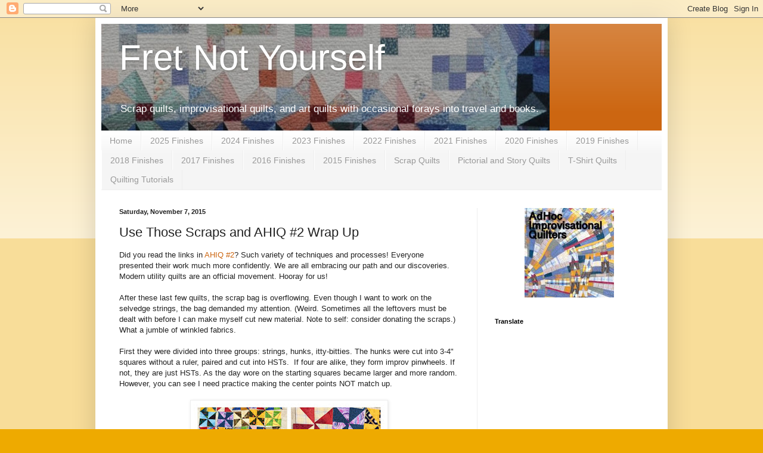

--- FILE ---
content_type: text/html; charset=UTF-8
request_url: https://fretnotyourself.blogspot.com/2015/11/use-those-scraps-and-ahiq-2wrap-up.html
body_size: 19621
content:
<!DOCTYPE html>
<html class='v2' dir='ltr' lang='en'>
<head>
<link href='https://www.blogger.com/static/v1/widgets/335934321-css_bundle_v2.css' rel='stylesheet' type='text/css'/>
<meta content='width=1100' name='viewport'/>
<meta content='text/html; charset=UTF-8' http-equiv='Content-Type'/>
<meta content='blogger' name='generator'/>
<link href='https://fretnotyourself.blogspot.com/favicon.ico' rel='icon' type='image/x-icon'/>
<link href='https://fretnotyourself.blogspot.com/2015/11/use-those-scraps-and-ahiq-2wrap-up.html' rel='canonical'/>
<link rel="alternate" type="application/atom+xml" title="Fret Not Yourself - Atom" href="https://fretnotyourself.blogspot.com/feeds/posts/default" />
<link rel="alternate" type="application/rss+xml" title="Fret Not Yourself - RSS" href="https://fretnotyourself.blogspot.com/feeds/posts/default?alt=rss" />
<link rel="service.post" type="application/atom+xml" title="Fret Not Yourself - Atom" href="https://www.blogger.com/feeds/231509571353812426/posts/default" />

<link rel="alternate" type="application/atom+xml" title="Fret Not Yourself - Atom" href="https://fretnotyourself.blogspot.com/feeds/7091933010460158745/comments/default" />
<!--Can't find substitution for tag [blog.ieCssRetrofitLinks]-->
<link href='https://blogger.googleusercontent.com/img/b/R29vZ2xl/AVvXsEhypI5r6ALxbTceNfvv6_4aGMifapUyqckyJnnCi5Wi36VsxklYpzEbiH1VfWdDseFjyOYpJJXG-vAR2iSK9ltTawD0WGfAD9A2TeQ_noNbRsvHuk4VmtBv7Evjks0i8Ho7ke7el7MMlpfb/w320-h213/ScrapBag.jpg' rel='image_src'/>
<meta content='https://fretnotyourself.blogspot.com/2015/11/use-those-scraps-and-ahiq-2wrap-up.html' property='og:url'/>
<meta content='Use Those Scraps and AHIQ #2 Wrap Up' property='og:title'/>
<meta content='A blog about quilts, quilting, reading and travel.' property='og:description'/>
<meta content='https://blogger.googleusercontent.com/img/b/R29vZ2xl/AVvXsEhypI5r6ALxbTceNfvv6_4aGMifapUyqckyJnnCi5Wi36VsxklYpzEbiH1VfWdDseFjyOYpJJXG-vAR2iSK9ltTawD0WGfAD9A2TeQ_noNbRsvHuk4VmtBv7Evjks0i8Ho7ke7el7MMlpfb/w1200-h630-p-k-no-nu/ScrapBag.jpg' property='og:image'/>
<title>Fret Not Yourself: Use Those Scraps and AHIQ #2 Wrap Up</title>
<style id='page-skin-1' type='text/css'><!--
/*
-----------------------------------------------
Blogger Template Style
Name:     Simple
Designer: Blogger
URL:      www.blogger.com
----------------------------------------------- */
/* Content
----------------------------------------------- */
body {
font: normal normal 12px Arial, Tahoma, Helvetica, FreeSans, sans-serif;
color: #222222;
background: #eeaa00 none repeat scroll top left;
padding: 0 40px 40px 40px;
}
html body .region-inner {
min-width: 0;
max-width: 100%;
width: auto;
}
h2 {
font-size: 22px;
}
a:link {
text-decoration:none;
color: #cc6611;
}
a:visited {
text-decoration:none;
color: #888888;
}
a:hover {
text-decoration:underline;
color: #ff9900;
}
.body-fauxcolumn-outer .fauxcolumn-inner {
background: transparent url(https://resources.blogblog.com/blogblog/data/1kt/simple/body_gradient_tile_light.png) repeat scroll top left;
_background-image: none;
}
.body-fauxcolumn-outer .cap-top {
position: absolute;
z-index: 1;
height: 400px;
width: 100%;
}
.body-fauxcolumn-outer .cap-top .cap-left {
width: 100%;
background: transparent url(https://resources.blogblog.com/blogblog/data/1kt/simple/gradients_light.png) repeat-x scroll top left;
_background-image: none;
}
.content-outer {
-moz-box-shadow: 0 0 40px rgba(0, 0, 0, .15);
-webkit-box-shadow: 0 0 5px rgba(0, 0, 0, .15);
-goog-ms-box-shadow: 0 0 10px #333333;
box-shadow: 0 0 40px rgba(0, 0, 0, .15);
margin-bottom: 1px;
}
.content-inner {
padding: 10px 10px;
}
.content-inner {
background-color: #ffffff;
}
/* Header
----------------------------------------------- */
.header-outer {
background: #cc6611 url(https://resources.blogblog.com/blogblog/data/1kt/simple/gradients_light.png) repeat-x scroll 0 -400px;
_background-image: none;
}
.Header h1 {
font: normal normal 60px Arial, Tahoma, Helvetica, FreeSans, sans-serif;
color: #ffffff;
text-shadow: 1px 2px 3px rgba(0, 0, 0, .2);
}
.Header h1 a {
color: #ffffff;
}
.Header .description {
font-size: 140%;
color: #ffffff;
}
.header-inner .Header .titlewrapper {
padding: 22px 30px;
}
.header-inner .Header .descriptionwrapper {
padding: 0 30px;
}
/* Tabs
----------------------------------------------- */
.tabs-inner .section:first-child {
border-top: 0 solid #eeeeee;
}
.tabs-inner .section:first-child ul {
margin-top: -0;
border-top: 0 solid #eeeeee;
border-left: 0 solid #eeeeee;
border-right: 0 solid #eeeeee;
}
.tabs-inner .widget ul {
background: #f5f5f5 url(https://resources.blogblog.com/blogblog/data/1kt/simple/gradients_light.png) repeat-x scroll 0 -800px;
_background-image: none;
border-bottom: 1px solid #eeeeee;
margin-top: 0;
margin-left: -30px;
margin-right: -30px;
}
.tabs-inner .widget li a {
display: inline-block;
padding: .6em 1em;
font: normal normal 14px Arial, Tahoma, Helvetica, FreeSans, sans-serif;
color: #999999;
border-left: 1px solid #ffffff;
border-right: 1px solid #eeeeee;
}
.tabs-inner .widget li:first-child a {
border-left: none;
}
.tabs-inner .widget li.selected a, .tabs-inner .widget li a:hover {
color: #000000;
background-color: #eeeeee;
text-decoration: none;
}
/* Columns
----------------------------------------------- */
.main-outer {
border-top: 0 solid #eeeeee;
}
.fauxcolumn-left-outer .fauxcolumn-inner {
border-right: 1px solid #eeeeee;
}
.fauxcolumn-right-outer .fauxcolumn-inner {
border-left: 1px solid #eeeeee;
}
/* Headings
----------------------------------------------- */
div.widget > h2,
div.widget h2.title {
margin: 0 0 1em 0;
font: normal bold 11px Arial, Tahoma, Helvetica, FreeSans, sans-serif;
color: #000000;
}
/* Widgets
----------------------------------------------- */
.widget .zippy {
color: #999999;
text-shadow: 2px 2px 1px rgba(0, 0, 0, .1);
}
.widget .popular-posts ul {
list-style: none;
}
/* Posts
----------------------------------------------- */
h2.date-header {
font: normal bold 11px Arial, Tahoma, Helvetica, FreeSans, sans-serif;
}
.date-header span {
background-color: transparent;
color: #222222;
padding: inherit;
letter-spacing: inherit;
margin: inherit;
}
.main-inner {
padding-top: 30px;
padding-bottom: 30px;
}
.main-inner .column-center-inner {
padding: 0 15px;
}
.main-inner .column-center-inner .section {
margin: 0 15px;
}
.post {
margin: 0 0 25px 0;
}
h3.post-title, .comments h4 {
font: normal normal 22px Arial, Tahoma, Helvetica, FreeSans, sans-serif;
margin: .75em 0 0;
}
.post-body {
font-size: 110%;
line-height: 1.4;
position: relative;
}
.post-body img, .post-body .tr-caption-container, .Profile img, .Image img,
.BlogList .item-thumbnail img {
padding: 2px;
background: #ffffff;
border: 1px solid #eeeeee;
-moz-box-shadow: 1px 1px 5px rgba(0, 0, 0, .1);
-webkit-box-shadow: 1px 1px 5px rgba(0, 0, 0, .1);
box-shadow: 1px 1px 5px rgba(0, 0, 0, .1);
}
.post-body img, .post-body .tr-caption-container {
padding: 5px;
}
.post-body .tr-caption-container {
color: #222222;
}
.post-body .tr-caption-container img {
padding: 0;
background: transparent;
border: none;
-moz-box-shadow: 0 0 0 rgba(0, 0, 0, .1);
-webkit-box-shadow: 0 0 0 rgba(0, 0, 0, .1);
box-shadow: 0 0 0 rgba(0, 0, 0, .1);
}
.post-header {
margin: 0 0 1.5em;
line-height: 1.6;
font-size: 90%;
}
.post-footer {
margin: 20px -2px 0;
padding: 5px 10px;
color: #666666;
background-color: #f9f9f9;
border-bottom: 1px solid #eeeeee;
line-height: 1.6;
font-size: 90%;
}
#comments .comment-author {
padding-top: 1.5em;
border-top: 1px solid #eeeeee;
background-position: 0 1.5em;
}
#comments .comment-author:first-child {
padding-top: 0;
border-top: none;
}
.avatar-image-container {
margin: .2em 0 0;
}
#comments .avatar-image-container img {
border: 1px solid #eeeeee;
}
/* Comments
----------------------------------------------- */
.comments .comments-content .icon.blog-author {
background-repeat: no-repeat;
background-image: url([data-uri]);
}
.comments .comments-content .loadmore a {
border-top: 1px solid #999999;
border-bottom: 1px solid #999999;
}
.comments .comment-thread.inline-thread {
background-color: #f9f9f9;
}
.comments .continue {
border-top: 2px solid #999999;
}
/* Accents
---------------------------------------------- */
.section-columns td.columns-cell {
border-left: 1px solid #eeeeee;
}
.blog-pager {
background: transparent none no-repeat scroll top center;
}
.blog-pager-older-link, .home-link,
.blog-pager-newer-link {
background-color: #ffffff;
padding: 5px;
}
.footer-outer {
border-top: 0 dashed #bbbbbb;
}
/* Mobile
----------------------------------------------- */
body.mobile  {
background-size: auto;
}
.mobile .body-fauxcolumn-outer {
background: transparent none repeat scroll top left;
}
.mobile .body-fauxcolumn-outer .cap-top {
background-size: 100% auto;
}
.mobile .content-outer {
-webkit-box-shadow: 0 0 3px rgba(0, 0, 0, .15);
box-shadow: 0 0 3px rgba(0, 0, 0, .15);
}
.mobile .tabs-inner .widget ul {
margin-left: 0;
margin-right: 0;
}
.mobile .post {
margin: 0;
}
.mobile .main-inner .column-center-inner .section {
margin: 0;
}
.mobile .date-header span {
padding: 0.1em 10px;
margin: 0 -10px;
}
.mobile h3.post-title {
margin: 0;
}
.mobile .blog-pager {
background: transparent none no-repeat scroll top center;
}
.mobile .footer-outer {
border-top: none;
}
.mobile .main-inner, .mobile .footer-inner {
background-color: #ffffff;
}
.mobile-index-contents {
color: #222222;
}
.mobile-link-button {
background-color: #cc6611;
}
.mobile-link-button a:link, .mobile-link-button a:visited {
color: #ffffff;
}
.mobile .tabs-inner .section:first-child {
border-top: none;
}
.mobile .tabs-inner .PageList .widget-content {
background-color: #eeeeee;
color: #000000;
border-top: 1px solid #eeeeee;
border-bottom: 1px solid #eeeeee;
}
.mobile .tabs-inner .PageList .widget-content .pagelist-arrow {
border-left: 1px solid #eeeeee;
}

--></style>
<style id='template-skin-1' type='text/css'><!--
body {
min-width: 960px;
}
.content-outer, .content-fauxcolumn-outer, .region-inner {
min-width: 960px;
max-width: 960px;
_width: 960px;
}
.main-inner .columns {
padding-left: 0;
padding-right: 310px;
}
.main-inner .fauxcolumn-center-outer {
left: 0;
right: 310px;
/* IE6 does not respect left and right together */
_width: expression(this.parentNode.offsetWidth -
parseInt("0") -
parseInt("310px") + 'px');
}
.main-inner .fauxcolumn-left-outer {
width: 0;
}
.main-inner .fauxcolumn-right-outer {
width: 310px;
}
.main-inner .column-left-outer {
width: 0;
right: 100%;
margin-left: -0;
}
.main-inner .column-right-outer {
width: 310px;
margin-right: -310px;
}
#layout {
min-width: 0;
}
#layout .content-outer {
min-width: 0;
width: 800px;
}
#layout .region-inner {
min-width: 0;
width: auto;
}
body#layout div.add_widget {
padding: 8px;
}
body#layout div.add_widget a {
margin-left: 32px;
}
--></style>
<link href='https://www.blogger.com/dyn-css/authorization.css?targetBlogID=231509571353812426&amp;zx=15975325-b4c5-4da0-ac2c-518061c4bf71' media='none' onload='if(media!=&#39;all&#39;)media=&#39;all&#39;' rel='stylesheet'/><noscript><link href='https://www.blogger.com/dyn-css/authorization.css?targetBlogID=231509571353812426&amp;zx=15975325-b4c5-4da0-ac2c-518061c4bf71' rel='stylesheet'/></noscript>
<meta name='google-adsense-platform-account' content='ca-host-pub-1556223355139109'/>
<meta name='google-adsense-platform-domain' content='blogspot.com'/>

</head>
<body class='loading variant-bold'>
<div class='navbar section' id='navbar' name='Navbar'><div class='widget Navbar' data-version='1' id='Navbar1'><script type="text/javascript">
    function setAttributeOnload(object, attribute, val) {
      if(window.addEventListener) {
        window.addEventListener('load',
          function(){ object[attribute] = val; }, false);
      } else {
        window.attachEvent('onload', function(){ object[attribute] = val; });
      }
    }
  </script>
<div id="navbar-iframe-container"></div>
<script type="text/javascript" src="https://apis.google.com/js/platform.js"></script>
<script type="text/javascript">
      gapi.load("gapi.iframes:gapi.iframes.style.bubble", function() {
        if (gapi.iframes && gapi.iframes.getContext) {
          gapi.iframes.getContext().openChild({
              url: 'https://www.blogger.com/navbar/231509571353812426?po\x3d7091933010460158745\x26origin\x3dhttps://fretnotyourself.blogspot.com',
              where: document.getElementById("navbar-iframe-container"),
              id: "navbar-iframe"
          });
        }
      });
    </script><script type="text/javascript">
(function() {
var script = document.createElement('script');
script.type = 'text/javascript';
script.src = '//pagead2.googlesyndication.com/pagead/js/google_top_exp.js';
var head = document.getElementsByTagName('head')[0];
if (head) {
head.appendChild(script);
}})();
</script>
</div></div>
<div class='body-fauxcolumns'>
<div class='fauxcolumn-outer body-fauxcolumn-outer'>
<div class='cap-top'>
<div class='cap-left'></div>
<div class='cap-right'></div>
</div>
<div class='fauxborder-left'>
<div class='fauxborder-right'></div>
<div class='fauxcolumn-inner'>
</div>
</div>
<div class='cap-bottom'>
<div class='cap-left'></div>
<div class='cap-right'></div>
</div>
</div>
</div>
<div class='content'>
<div class='content-fauxcolumns'>
<div class='fauxcolumn-outer content-fauxcolumn-outer'>
<div class='cap-top'>
<div class='cap-left'></div>
<div class='cap-right'></div>
</div>
<div class='fauxborder-left'>
<div class='fauxborder-right'></div>
<div class='fauxcolumn-inner'>
</div>
</div>
<div class='cap-bottom'>
<div class='cap-left'></div>
<div class='cap-right'></div>
</div>
</div>
</div>
<div class='content-outer'>
<div class='content-cap-top cap-top'>
<div class='cap-left'></div>
<div class='cap-right'></div>
</div>
<div class='fauxborder-left content-fauxborder-left'>
<div class='fauxborder-right content-fauxborder-right'></div>
<div class='content-inner'>
<header>
<div class='header-outer'>
<div class='header-cap-top cap-top'>
<div class='cap-left'></div>
<div class='cap-right'></div>
</div>
<div class='fauxborder-left header-fauxborder-left'>
<div class='fauxborder-right header-fauxborder-right'></div>
<div class='region-inner header-inner'>
<div class='header section' id='header' name='Header'><div class='widget Header' data-version='1' id='Header1'>
<div id='header-inner' style='background-image: url("https://blogger.googleusercontent.com/img/b/R29vZ2xl/AVvXsEgchbOJKrOwM1YCEkhT7hg_ZNv9Pr0y-V5R1MW2amnMitcBX5mPe0yXRJYQVSIYC9_lbs252PudWHLdrp0TGM9on_kaNpsqpgnDcfqyH19VKrHcSXjncXWaA8u7caFaupuVxltsPxI5mvx2/s752/FlyingSquaresHeader+%25282%2529.JPG"); background-position: left; min-height: 102px; _height: 102px; background-repeat: no-repeat; '>
<div class='titlewrapper' style='background: transparent'>
<h1 class='title' style='background: transparent; border-width: 0px'>
<a href='https://fretnotyourself.blogspot.com/'>
Fret Not Yourself
</a>
</h1>
</div>
<div class='descriptionwrapper'>
<p class='description'><span>Scrap quilts, improvisational quilts, and art quilts
with occasional forays into travel and books.</span></p>
</div>
</div>
</div></div>
</div>
</div>
<div class='header-cap-bottom cap-bottom'>
<div class='cap-left'></div>
<div class='cap-right'></div>
</div>
</div>
</header>
<div class='tabs-outer'>
<div class='tabs-cap-top cap-top'>
<div class='cap-left'></div>
<div class='cap-right'></div>
</div>
<div class='fauxborder-left tabs-fauxborder-left'>
<div class='fauxborder-right tabs-fauxborder-right'></div>
<div class='region-inner tabs-inner'>
<div class='tabs section' id='crosscol' name='Cross-Column'><div class='widget PageList' data-version='1' id='PageList1'>
<h2>Pages</h2>
<div class='widget-content'>
<ul>
<li>
<a href='https://fretnotyourself.blogspot.com/'>Home</a>
</li>
<li>
<a href='https://fretnotyourself.blogspot.com/p/2025-finishes.html'>2025 Finishes</a>
</li>
<li>
<a href='https://fretnotyourself.blogspot.com/p/2024-finishes.html'>2024 Finishes</a>
</li>
<li>
<a href='https://fretnotyourself.blogspot.com/p/2023-finishes.html'>2023 Finishes</a>
</li>
<li>
<a href='https://fretnotyourself.blogspot.com/p/2022-finishes.html'>2022 Finishes</a>
</li>
<li>
<a href='https://fretnotyourself.blogspot.com/p/2021-finishes.html'>2021 Finishes</a>
</li>
<li>
<a href='https://fretnotyourself.blogspot.com/p/2020-finishes.html'>2020 Finishes</a>
</li>
<li>
<a href='https://fretnotyourself.blogspot.com/p/2019-finishes.html'>2019 Finishes</a>
</li>
<li>
<a href='https://fretnotyourself.blogspot.com/p/2018-finishes.html'>2018 Finishes</a>
</li>
<li>
<a href='https://fretnotyourself.blogspot.com/p/2017-finishes.html'>2017 Finishes</a>
</li>
<li>
<a href='https://fretnotyourself.blogspot.com/p/2016-finishes.html'>2016 Finishes</a>
</li>
<li>
<a href='https://fretnotyourself.blogspot.com/p/2015-finished-quilts-and-projects.html'>2015 Finishes</a>
</li>
<li>
<a href='https://fretnotyourself.blogspot.com/p/scrap-quilts.html'>Scrap Quilts</a>
</li>
<li>
<a href='https://fretnotyourself.blogspot.com/p/quilt-gallery.html'>Pictorial and Story Quilts</a>
</li>
<li>
<a href='https://fretnotyourself.blogspot.com/p/blog-page.html'>T-Shirt Quilts</a>
</li>
<li>
<a href='https://fretnotyourself.blogspot.com/p/tutorials.html'>Quilting Tutorials</a>
</li>
</ul>
<div class='clear'></div>
</div>
</div></div>
<div class='tabs no-items section' id='crosscol-overflow' name='Cross-Column 2'></div>
</div>
</div>
<div class='tabs-cap-bottom cap-bottom'>
<div class='cap-left'></div>
<div class='cap-right'></div>
</div>
</div>
<div class='main-outer'>
<div class='main-cap-top cap-top'>
<div class='cap-left'></div>
<div class='cap-right'></div>
</div>
<div class='fauxborder-left main-fauxborder-left'>
<div class='fauxborder-right main-fauxborder-right'></div>
<div class='region-inner main-inner'>
<div class='columns fauxcolumns'>
<div class='fauxcolumn-outer fauxcolumn-center-outer'>
<div class='cap-top'>
<div class='cap-left'></div>
<div class='cap-right'></div>
</div>
<div class='fauxborder-left'>
<div class='fauxborder-right'></div>
<div class='fauxcolumn-inner'>
</div>
</div>
<div class='cap-bottom'>
<div class='cap-left'></div>
<div class='cap-right'></div>
</div>
</div>
<div class='fauxcolumn-outer fauxcolumn-left-outer'>
<div class='cap-top'>
<div class='cap-left'></div>
<div class='cap-right'></div>
</div>
<div class='fauxborder-left'>
<div class='fauxborder-right'></div>
<div class='fauxcolumn-inner'>
</div>
</div>
<div class='cap-bottom'>
<div class='cap-left'></div>
<div class='cap-right'></div>
</div>
</div>
<div class='fauxcolumn-outer fauxcolumn-right-outer'>
<div class='cap-top'>
<div class='cap-left'></div>
<div class='cap-right'></div>
</div>
<div class='fauxborder-left'>
<div class='fauxborder-right'></div>
<div class='fauxcolumn-inner'>
</div>
</div>
<div class='cap-bottom'>
<div class='cap-left'></div>
<div class='cap-right'></div>
</div>
</div>
<!-- corrects IE6 width calculation -->
<div class='columns-inner'>
<div class='column-center-outer'>
<div class='column-center-inner'>
<div class='main section' id='main' name='Main'><div class='widget Blog' data-version='1' id='Blog1'>
<div class='blog-posts hfeed'>

          <div class="date-outer">
        
<h2 class='date-header'><span>Saturday, November 7, 2015</span></h2>

          <div class="date-posts">
        
<div class='post-outer'>
<div class='post hentry uncustomized-post-template' itemprop='blogPost' itemscope='itemscope' itemtype='http://schema.org/BlogPosting'>
<meta content='https://blogger.googleusercontent.com/img/b/R29vZ2xl/AVvXsEhypI5r6ALxbTceNfvv6_4aGMifapUyqckyJnnCi5Wi36VsxklYpzEbiH1VfWdDseFjyOYpJJXG-vAR2iSK9ltTawD0WGfAD9A2TeQ_noNbRsvHuk4VmtBv7Evjks0i8Ho7ke7el7MMlpfb/w320-h213/ScrapBag.jpg' itemprop='image_url'/>
<meta content='231509571353812426' itemprop='blogId'/>
<meta content='7091933010460158745' itemprop='postId'/>
<a name='7091933010460158745'></a>
<h3 class='post-title entry-title' itemprop='name'>
Use Those Scraps and AHIQ #2 Wrap Up
</h3>
<div class='post-header'>
<div class='post-header-line-1'></div>
</div>
<div class='post-body entry-content' id='post-body-7091933010460158745' itemprop='description articleBody'>
Did you read the links in <a href="https://www.sewslowly.com/2015/10/ahiq-share-your-improv-2.html" target="_blank">AHIQ #2</a>? Such variety of techniques and processes! Everyone presented their work much more confidently. We are all embracing our path and our discoveries. Modern utility quilts are an official movement. Hooray for us!<br />
<br />
After these last few quilts, the scrap bag is overflowing. Even though I want to work on the selvedge strings, the bag demanded my attention. (Weird. Sometimes all the leftovers must be dealt with before I can make myself cut new material. Note to self: consider donating the scraps.) What a jumble of wrinkled fabrics.<br />
<br />
First they were divided into three groups: strings, hunks, itty-bitties. The hunks were cut into 3-4" squares without a ruler, paired and cut into HSTs. &nbsp;If four are alike, they form improv pinwheels. If not, they are just HSTs. As the day wore on the starting squares became larger and more random. However, you can see I need practice making the center points NOT match up.<br />
<br />
<table align="center" cellpadding="0" cellspacing="0" class="tr-caption-container" style="margin-left: auto; margin-right: auto; text-align: center;"><tbody>
<tr><td style="text-align: center;"><a href="https://blogger.googleusercontent.com/img/b/R29vZ2xl/AVvXsEhypI5r6ALxbTceNfvv6_4aGMifapUyqckyJnnCi5Wi36VsxklYpzEbiH1VfWdDseFjyOYpJJXG-vAR2iSK9ltTawD0WGfAD9A2TeQ_noNbRsvHuk4VmtBv7Evjks0i8Ho7ke7el7MMlpfb/s1600/ScrapBag.jpg" style="margin-left: auto; margin-right: auto;"><img border="0" height="213" src="https://blogger.googleusercontent.com/img/b/R29vZ2xl/AVvXsEhypI5r6ALxbTceNfvv6_4aGMifapUyqckyJnnCi5Wi36VsxklYpzEbiH1VfWdDseFjyOYpJJXG-vAR2iSK9ltTawD0WGfAD9A2TeQ_noNbRsvHuk4VmtBv7Evjks0i8Ho7ke7el7MMlpfb/w320-h213/ScrapBag.jpg" width="320" /></a></td></tr>
<tr><td class="tr-caption" style="text-align: center;">Random Units Created to Empty the Scrap Bag</td></tr>
</tbody></table><br /><div>
Strings go to spiderweb quilt that I've been sadly neglecting.<br />
<br />
Itty-bitties are paired up and sewn into slightly larger units. I'm not sure what to do with these; I'm just making a pile for now.<br />
<br />
Eventually I found some large hunks that I rough cut into 4x5" rectangles to make Housetops (or half log cabins.) These are interesting. I'm going to leave them on the design wall while I think.<br />
<br />
<table align="center" cellpadding="0" cellspacing="0" class="tr-caption-container" style="margin-left: auto; margin-right: auto; text-align: center;"><tbody>
<tr><td style="text-align: center;"><a href="https://blogger.googleusercontent.com/img/b/R29vZ2xl/AVvXsEhmmqLRi0tACDraTJ2m_EtVa-irb3xZhS4-YynlDdCPxs60c32VIAhL-Egym_Dbtwu4yu2__FFqJPKw8DcqcC9lEPRiaA5bkyjpY8IrAeUJ1Mh9NWVxHxCQLoc0IeK9Kf5nX2dV-Li3ODCf/s1600/1-Housetops.jpg" style="margin-left: auto; margin-right: auto;"><img border="0" height="231" src="https://blogger.googleusercontent.com/img/b/R29vZ2xl/AVvXsEhmmqLRi0tACDraTJ2m_EtVa-irb3xZhS4-YynlDdCPxs60c32VIAhL-Egym_Dbtwu4yu2__FFqJPKw8DcqcC9lEPRiaA5bkyjpY8IrAeUJ1Mh9NWVxHxCQLoc0IeK9Kf5nX2dV-Li3ODCf/w320-h231/1-Housetops.jpg" width="320" /></a></td></tr>
<tr><td class="tr-caption" style="text-align: center;">Improv Housetops or Half Log Cabins</td></tr>
</tbody></table><br /></div><div>
Because they are rectangles, it's important to determine which quadrant they occupy. Compare the quartet on the bottom left and right. Oops, on the right. And the sawtooth triangles were made for the New York Beauties. But I forgot to scale the paper correctly when printing. Oops, again. They look good here, though. Nice recovery.<br />
<br />
Lots of little bits will make a large stack and perhaps a quilt someday. AND my ability to cut straighter without a ruler is improving by leaps and bounds.<br />
<br />
Enjoy the day, Ann<br />
</div>
<div style='clear: both;'></div>
</div>
<div class='post-footer'>
<div class='post-footer-line post-footer-line-1'>
<span class='post-author vcard'>
Posted by
<span class='fn' itemprop='author' itemscope='itemscope' itemtype='http://schema.org/Person'>
<meta content='https://www.blogger.com/profile/12922656955543465650' itemprop='url'/>
<a class='g-profile' href='https://www.blogger.com/profile/12922656955543465650' rel='author' title='author profile'>
<span itemprop='name'>Ann</span>
</a>
</span>
</span>
<span class='post-timestamp'>
at
<meta content='https://fretnotyourself.blogspot.com/2015/11/use-those-scraps-and-ahiq-2wrap-up.html' itemprop='url'/>
<a class='timestamp-link' href='https://fretnotyourself.blogspot.com/2015/11/use-those-scraps-and-ahiq-2wrap-up.html' rel='bookmark' title='permanent link'><abbr class='published' itemprop='datePublished' title='2015-11-07T05:00:00-06:00'>November 07, 2015</abbr></a>
</span>
<span class='post-comment-link'>
</span>
<span class='post-icons'>
<span class='item-control blog-admin pid-1799871339'>
<a href='https://www.blogger.com/post-edit.g?blogID=231509571353812426&postID=7091933010460158745&from=pencil' title='Edit Post'>
<img alt='' class='icon-action' height='18' src='https://resources.blogblog.com/img/icon18_edit_allbkg.gif' width='18'/>
</a>
</span>
</span>
<div class='post-share-buttons goog-inline-block'>
<a class='goog-inline-block share-button sb-email' href='https://www.blogger.com/share-post.g?blogID=231509571353812426&postID=7091933010460158745&target=email' target='_blank' title='Email This'><span class='share-button-link-text'>Email This</span></a><a class='goog-inline-block share-button sb-blog' href='https://www.blogger.com/share-post.g?blogID=231509571353812426&postID=7091933010460158745&target=blog' onclick='window.open(this.href, "_blank", "height=270,width=475"); return false;' target='_blank' title='BlogThis!'><span class='share-button-link-text'>BlogThis!</span></a><a class='goog-inline-block share-button sb-twitter' href='https://www.blogger.com/share-post.g?blogID=231509571353812426&postID=7091933010460158745&target=twitter' target='_blank' title='Share to X'><span class='share-button-link-text'>Share to X</span></a><a class='goog-inline-block share-button sb-facebook' href='https://www.blogger.com/share-post.g?blogID=231509571353812426&postID=7091933010460158745&target=facebook' onclick='window.open(this.href, "_blank", "height=430,width=640"); return false;' target='_blank' title='Share to Facebook'><span class='share-button-link-text'>Share to Facebook</span></a><a class='goog-inline-block share-button sb-pinterest' href='https://www.blogger.com/share-post.g?blogID=231509571353812426&postID=7091933010460158745&target=pinterest' target='_blank' title='Share to Pinterest'><span class='share-button-link-text'>Share to Pinterest</span></a>
</div>
</div>
<div class='post-footer-line post-footer-line-2'>
<span class='post-labels'>
Labels:
<a href='https://fretnotyourself.blogspot.com/search/label/AdHocImprovQuilters' rel='tag'>AdHocImprovQuilters</a>,
<a href='https://fretnotyourself.blogspot.com/search/label/AHIQ' rel='tag'>AHIQ</a>,
<a href='https://fretnotyourself.blogspot.com/search/label/improv%20quilt' rel='tag'>improv quilt</a>,
<a href='https://fretnotyourself.blogspot.com/search/label/modern%20utility%20quilt' rel='tag'>modern utility quilt</a>,
<a href='https://fretnotyourself.blogspot.com/search/label/scrap%20quilt' rel='tag'>scrap quilt</a>
</span>
</div>
<div class='post-footer-line post-footer-line-3'>
<span class='post-location'>
</span>
</div>
</div>
</div>
<div class='comments' id='comments'>
<a name='comments'></a>
</div>
</div>

        </div></div>
      
</div>
<div class='blog-pager' id='blog-pager'>
<span id='blog-pager-newer-link'>
<a class='blog-pager-newer-link' href='https://fretnotyourself.blogspot.com/2015/11/dont-leave-puppy-home-alone-all-day.html' id='Blog1_blog-pager-newer-link' title='Newer Post'>Newer Post</a>
</span>
<span id='blog-pager-older-link'>
<a class='blog-pager-older-link' href='https://fretnotyourself.blogspot.com/2015/11/two-improv-round-robins.html' id='Blog1_blog-pager-older-link' title='Older Post'>Older Post</a>
</span>
<a class='home-link' href='https://fretnotyourself.blogspot.com/'>Home</a>
</div>
<div class='clear'></div>
<div class='post-feeds'>
</div>
</div></div>
</div>
</div>
<div class='column-left-outer'>
<div class='column-left-inner'>
<aside>
</aside>
</div>
</div>
<div class='column-right-outer'>
<div class='column-right-inner'>
<aside>
<div class='sidebar section' id='sidebar-right-1'><div class='widget HTML' data-version='1' id='HTML5'>
<div class='widget-content'>
<div class="Ad-Hoc-Improv-Quilts-button" style="width: 150px; margin: 0 auto;"> <a href="https://adhocimprovquilts.blogspot.com" rel="nofollow"> <img src="https://blogger.googleusercontent.com/img/b/R29vZ2xl/AVvXsEjEy8S1fnyJkxXuDX5kMWSVIoIq5vBuYrAPGjAQmcQ91ibTFhvTJl3VvOvC9DAa2Awon-wntYCTtxoszXbxB4OOPtEHQfqBZBJDldmyu_t_pQayr977YtYeFWIItZQ_KMGhi8cqqK44wxXV/s1600/KFindhornChoice1AHIQ.jpg" alt="Ad Hoc Improv Quilts" width="150" height="150" /> </a> </div>
</div>
<div class='clear'></div>
</div><div class='widget Translate' data-version='1' id='Translate1'>
<h2 class='title'>Translate</h2>
<div id='google_translate_element'></div>
<script>
    function googleTranslateElementInit() {
      new google.translate.TranslateElement({
        pageLanguage: 'en',
        autoDisplay: 'true',
        layout: google.translate.TranslateElement.InlineLayout.VERTICAL
      }, 'google_translate_element');
    }
  </script>
<script src='//translate.google.com/translate_a/element.js?cb=googleTranslateElementInit'></script>
<div class='clear'></div>
</div><div class='widget Followers' data-version='1' id='Followers1'>
<div class='widget-content'>
<div id='Followers1-wrapper'>
<div style='margin-right:2px;'>
<div><script type="text/javascript" src="https://apis.google.com/js/platform.js"></script>
<div id="followers-iframe-container"></div>
<script type="text/javascript">
    window.followersIframe = null;
    function followersIframeOpen(url) {
      gapi.load("gapi.iframes", function() {
        if (gapi.iframes && gapi.iframes.getContext) {
          window.followersIframe = gapi.iframes.getContext().openChild({
            url: url,
            where: document.getElementById("followers-iframe-container"),
            messageHandlersFilter: gapi.iframes.CROSS_ORIGIN_IFRAMES_FILTER,
            messageHandlers: {
              '_ready': function(obj) {
                window.followersIframe.getIframeEl().height = obj.height;
              },
              'reset': function() {
                window.followersIframe.close();
                followersIframeOpen("https://www.blogger.com/followers/frame/231509571353812426?colors\x3dCgt0cmFuc3BhcmVudBILdHJhbnNwYXJlbnQaByMyMjIyMjIiByNjYzY2MTEqByNmZmZmZmYyByMwMDAwMDA6ByMyMjIyMjJCByNjYzY2MTFKByM5OTk5OTlSByNjYzY2MTFaC3RyYW5zcGFyZW50\x26pageSize\x3d21\x26hl\x3den\x26origin\x3dhttps://fretnotyourself.blogspot.com");
              },
              'open': function(url) {
                window.followersIframe.close();
                followersIframeOpen(url);
              }
            }
          });
        }
      });
    }
    followersIframeOpen("https://www.blogger.com/followers/frame/231509571353812426?colors\x3dCgt0cmFuc3BhcmVudBILdHJhbnNwYXJlbnQaByMyMjIyMjIiByNjYzY2MTEqByNmZmZmZmYyByMwMDAwMDA6ByMyMjIyMjJCByNjYzY2MTFKByM5OTk5OTlSByNjYzY2MTFaC3RyYW5zcGFyZW50\x26pageSize\x3d21\x26hl\x3den\x26origin\x3dhttps://fretnotyourself.blogspot.com");
  </script></div>
</div>
</div>
<div class='clear'></div>
</div>
</div><div class='widget Subscribe' data-version='1' id='Subscribe1'>
<div style='white-space:nowrap'>
<h2 class='title'>Subscribe To</h2>
<div class='widget-content'>
<div class='subscribe-wrapper subscribe-type-POST'>
<div class='subscribe expanded subscribe-type-POST' id='SW_READER_LIST_Subscribe1POST' style='display:none;'>
<div class='top'>
<span class='inner' onclick='return(_SW_toggleReaderList(event, "Subscribe1POST"));'>
<img class='subscribe-dropdown-arrow' src='https://resources.blogblog.com/img/widgets/arrow_dropdown.gif'/>
<img align='absmiddle' alt='' border='0' class='feed-icon' src='https://resources.blogblog.com/img/icon_feed12.png'/>
Posts
</span>
<div class='feed-reader-links'>
<a class='feed-reader-link' href='https://www.netvibes.com/subscribe.php?url=https%3A%2F%2Ffretnotyourself.blogspot.com%2Ffeeds%2Fposts%2Fdefault' target='_blank'>
<img src='https://resources.blogblog.com/img/widgets/subscribe-netvibes.png'/>
</a>
<a class='feed-reader-link' href='https://add.my.yahoo.com/content?url=https%3A%2F%2Ffretnotyourself.blogspot.com%2Ffeeds%2Fposts%2Fdefault' target='_blank'>
<img src='https://resources.blogblog.com/img/widgets/subscribe-yahoo.png'/>
</a>
<a class='feed-reader-link' href='https://fretnotyourself.blogspot.com/feeds/posts/default' target='_blank'>
<img align='absmiddle' class='feed-icon' src='https://resources.blogblog.com/img/icon_feed12.png'/>
                  Atom
                </a>
</div>
</div>
<div class='bottom'></div>
</div>
<div class='subscribe' id='SW_READER_LIST_CLOSED_Subscribe1POST' onclick='return(_SW_toggleReaderList(event, "Subscribe1POST"));'>
<div class='top'>
<span class='inner'>
<img class='subscribe-dropdown-arrow' src='https://resources.blogblog.com/img/widgets/arrow_dropdown.gif'/>
<span onclick='return(_SW_toggleReaderList(event, "Subscribe1POST"));'>
<img align='absmiddle' alt='' border='0' class='feed-icon' src='https://resources.blogblog.com/img/icon_feed12.png'/>
Posts
</span>
</span>
</div>
<div class='bottom'></div>
</div>
</div>
<div class='subscribe-wrapper subscribe-type-PER_POST'>
<div class='subscribe expanded subscribe-type-PER_POST' id='SW_READER_LIST_Subscribe1PER_POST' style='display:none;'>
<div class='top'>
<span class='inner' onclick='return(_SW_toggleReaderList(event, "Subscribe1PER_POST"));'>
<img class='subscribe-dropdown-arrow' src='https://resources.blogblog.com/img/widgets/arrow_dropdown.gif'/>
<img align='absmiddle' alt='' border='0' class='feed-icon' src='https://resources.blogblog.com/img/icon_feed12.png'/>
Comments
</span>
<div class='feed-reader-links'>
<a class='feed-reader-link' href='https://www.netvibes.com/subscribe.php?url=https%3A%2F%2Ffretnotyourself.blogspot.com%2Ffeeds%2F7091933010460158745%2Fcomments%2Fdefault' target='_blank'>
<img src='https://resources.blogblog.com/img/widgets/subscribe-netvibes.png'/>
</a>
<a class='feed-reader-link' href='https://add.my.yahoo.com/content?url=https%3A%2F%2Ffretnotyourself.blogspot.com%2Ffeeds%2F7091933010460158745%2Fcomments%2Fdefault' target='_blank'>
<img src='https://resources.blogblog.com/img/widgets/subscribe-yahoo.png'/>
</a>
<a class='feed-reader-link' href='https://fretnotyourself.blogspot.com/feeds/7091933010460158745/comments/default' target='_blank'>
<img align='absmiddle' class='feed-icon' src='https://resources.blogblog.com/img/icon_feed12.png'/>
                  Atom
                </a>
</div>
</div>
<div class='bottom'></div>
</div>
<div class='subscribe' id='SW_READER_LIST_CLOSED_Subscribe1PER_POST' onclick='return(_SW_toggleReaderList(event, "Subscribe1PER_POST"));'>
<div class='top'>
<span class='inner'>
<img class='subscribe-dropdown-arrow' src='https://resources.blogblog.com/img/widgets/arrow_dropdown.gif'/>
<span onclick='return(_SW_toggleReaderList(event, "Subscribe1PER_POST"));'>
<img align='absmiddle' alt='' border='0' class='feed-icon' src='https://resources.blogblog.com/img/icon_feed12.png'/>
Comments
</span>
</span>
</div>
<div class='bottom'></div>
</div>
</div>
<div style='clear:both'></div>
</div>
</div>
<div class='clear'></div>
</div><div class='widget HTML' data-version='1' id='HTML1'>
<div class='widget-content'>
<a title="Follow Fret Not Yourself on Bloglovin" href="https://www.bloglovin.com/en/blog/6844739"><img alt="Follow on Bloglovin" src="https://www.bloglovin.com/widget/bilder/en/widget.gif?id=6844739" border="0" /></a>
</div>
<div class='clear'></div>
</div><div class='widget PopularPosts' data-version='1' id='PopularPosts1'>
<h2>Popular Posts</h2>
<div class='widget-content popular-posts'>
<ul>
<li>
<div class='item-thumbnail-only'>
<div class='item-thumbnail'>
<a href='https://fretnotyourself.blogspot.com/2014/02/steam-punk-blocks.html' target='_blank'>
<img alt='' border='0' src='https://lh3.googleusercontent.com/blogger_img_proxy/AEn0k_vvzZHIYAJb-1DU7wWVO8eHeG4zgfPI-FRxwPDAREOx4HuZgnSWnj_qcXa97MIgE-eYJ9yqL3ILQ_DonoRSFRcmcqj5fmaDlyk9Rj8n2zOeBKhTSFsLA33dbwEvlHneJmD-=w72-h72-p-k-no-nu'/>
</a>
</div>
<div class='item-title'><a href='https://fretnotyourself.blogspot.com/2014/02/steam-punk-blocks.html'>Steam Punk Blocks</a></div>
</div>
<div style='clear: both;'></div>
</li>
<li>
<div class='item-thumbnail-only'>
<div class='item-thumbnail'>
<a href='https://fretnotyourself.blogspot.com/2019/02/sixteen-blocks.html' target='_blank'>
<img alt='' border='0' src='https://blogger.googleusercontent.com/img/b/R29vZ2xl/AVvXsEhb6PVZ9tqJO937FMRBLhY_N8s0CItRqpMqADmAgBqCP6LO23OmfGux5qcFPP9nNpj4LDMa2Jv631Xa9jA7rZ2XE_J58Ch0vuuxTk7bvKvNosBU-lKvYH3aqE-P81HxNV5q6oYsdNu0crBH/w72-h72-p-k-no-nu/IMG_20190124_114716.jpg'/>
</a>
</div>
<div class='item-title'><a href='https://fretnotyourself.blogspot.com/2019/02/sixteen-blocks.html'>Sixteen Blocks</a></div>
</div>
<div style='clear: both;'></div>
</li>
<li>
<div class='item-thumbnail-only'>
<div class='item-thumbnail'>
<a href='https://fretnotyourself.blogspot.com/2016/12/a-finish-with-easy-quilting-design.html' target='_blank'>
<img alt='' border='0' src='https://blogger.googleusercontent.com/img/b/R29vZ2xl/AVvXsEizbFn7I442l05h2bycJEMICPFluZ50lcenfJzKdTQaZsviYZ7Uwk-z-8wwqXUxuKGEJw0DDueygiAQKwku_CVhM8gH-7Bqdup5Xb1Nr-VixL2vLNn8ihyphenhyphen2usDYpjc_CJh0RGCZBBH4zhjA/w72-h72-p-k-no-nu/IMG_20161107_150322.jpg'/>
</a>
</div>
<div class='item-title'><a href='https://fretnotyourself.blogspot.com/2016/12/a-finish-with-easy-quilting-design.html'>A Finish with an Easy Quilting Design</a></div>
</div>
<div style='clear: both;'></div>
</li>
<li>
<div class='item-thumbnail-only'>
<div class='item-thumbnail'>
<a href='https://fretnotyourself.blogspot.com/2018/07/chinese-coin-color-study.html' target='_blank'>
<img alt='' border='0' src='https://blogger.googleusercontent.com/img/b/R29vZ2xl/AVvXsEjbI-TkJW1CzewkauWYR-fs_jB0N0wTM3Qwu84ANjil1-Tip5FNIgAzDyyrl_950fgwWgx-_82KhALbWijb5z_RGpvyGQAd6iC33QEClOjRGAGWGdFWrW5KEw7QMUo65VC84X1AtwyXLIwE/w72-h72-p-k-no-nu/IMG_20180710_105245.jpg'/>
</a>
</div>
<div class='item-title'><a href='https://fretnotyourself.blogspot.com/2018/07/chinese-coin-color-study.html'>Chinese Coin Color Study</a></div>
</div>
<div style='clear: both;'></div>
</li>
<li>
<div class='item-thumbnail-only'>
<div class='item-thumbnail'>
<a href='https://fretnotyourself.blogspot.com/2020/12/kawandi-with-sujata.html' target='_blank'>
<img alt='' border='0' src='https://blogger.googleusercontent.com/img/b/R29vZ2xl/AVvXsEg28c6-og_knoJMerUegTvRunlHg5nve0cOnWAZrnGbhh7RAW5yJZmOyL7oz3PSMPHgOIdFTIbKH-GjQr64o8l2Xktfm-kyPTc0NZbt_1iKGnt6IVQE_mvbUxowQgz5O3C4LLJhhVkbAWS4/w72-h72-p-k-no-nu/IMG_20200913_110252.jpg'/>
</a>
</div>
<div class='item-title'><a href='https://fretnotyourself.blogspot.com/2020/12/kawandi-with-sujata.html'>Kawandi with Sujata</a></div>
</div>
<div style='clear: both;'></div>
</li>
<li>
<div class='item-thumbnail-only'>
<div class='item-thumbnail'>
<a href='https://fretnotyourself.blogspot.com/2018/02/ccvi-yellow-and-white-quilted.html' target='_blank'>
<img alt='' border='0' src='https://blogger.googleusercontent.com/img/b/R29vZ2xl/AVvXsEjnY37pjOnxiGt9TE4vzIP5unRSIIFh84nGYBQ3aZS4FgPxzJIA2i0SC4gO-asc1vv0J-BB0UKq2EFFgstJ7V85XJkTYc68FFAyQi9L5X2cgZPA5Q1C5vCyZjJCQGIRd5k5mK-58ajjcFfm/w72-h72-p-k-no-nu/IMG_8068.JPG'/>
</a>
</div>
<div class='item-title'><a href='https://fretnotyourself.blogspot.com/2018/02/ccvi-yellow-and-white-quilted.html'>CCVI (Yellow and White) Quilted</a></div>
</div>
<div style='clear: both;'></div>
</li>
<li>
<div class='item-thumbnail-only'>
<div class='item-thumbnail'>
<a href='https://fretnotyourself.blogspot.com/2025/08/string-hatchet-top-finished-perhaps.html' target='_blank'>
<img alt='' border='0' src='https://blogger.googleusercontent.com/img/a/AVvXsEh_M02eeGQb4XLPZLhxtrXn5l--a_SLsRKKucLVttz6et7Ve3v6Cz8w-cD1pqT_g6zp4y23Tq1JfyvKuex_bbrFVwq0gTuwJ-BHOxtF3htfEYGnhzQe4D3rY0UlXLlJxLl5RYHWcAW3fUGN9X-PQ7BYVvxrEHY8waYOrvrSQXAO3mDJjKgA5G_hoIsB9HQt=w72-h72-p-k-no-nu'/>
</a>
</div>
<div class='item-title'><a href='https://fretnotyourself.blogspot.com/2025/08/string-hatchet-top-finished-perhaps.html'>String Hatchet Top Finished... Perhaps</a></div>
</div>
<div style='clear: both;'></div>
</li>
<li>
<div class='item-thumbnail-only'>
<div class='item-thumbnail'>
<a href='https://fretnotyourself.blogspot.com/2021/01/ahiq-prompt-january-2021-electric.html' target='_blank'>
<img alt='' border='0' src='https://blogger.googleusercontent.com/img/b/R29vZ2xl/AVvXsEiaVa4wJvF6kQiN0qzoIBhQkZgzm3Er8voaZlyapsNJLbyP1OBbNk2Qmj11bEXDnP7lffa8FnIsBipOdq1h4cJHd_cneOwJBOykoDo8j1GqNvbJ9NINaGDTlSFLzUpBPqkW9VOFpgc_tWD1/w72-h72-p-k-no-nu/IMG_20200228_183856.jpg'/>
</a>
</div>
<div class='item-title'><a href='https://fretnotyourself.blogspot.com/2021/01/ahiq-prompt-january-2021-electric.html'>AHIQ Prompt January 2021: String Tulip QAL</a></div>
</div>
<div style='clear: both;'></div>
</li>
<li>
<div class='item-thumbnail-only'>
<div class='item-thumbnail'>
<a href='https://fretnotyourself.blogspot.com/2013/04/nine-patch-snowball.html' target='_blank'>
<img alt='' border='0' src='https://blogger.googleusercontent.com/img/b/R29vZ2xl/AVvXsEhU5gVG4wRzFusKw_dDc1KYCadnYbf5QxkPuoqMphdlDT_vqtegS1LM4aA6RDJgj6VUPVR9Am_vrwHdrc7UNX5QmvowH6i2UiWqLYRpZq_7yOUPZ1g0oRRaUxbwlwWH9LJZNNYWfh0A9RqB/w72-h72-p-k-no-nu/NinePatchSnowball.JPG'/>
</a>
</div>
<div class='item-title'><a href='https://fretnotyourself.blogspot.com/2013/04/nine-patch-snowball.html'>Nine Patch Snowball</a></div>
</div>
<div style='clear: both;'></div>
</li>
</ul>
<div class='clear'></div>
</div>
</div><div class='widget BlogList' data-version='1' id='BlogList1'>
<h2 class='title'>I Only Read https Blogs</h2>
<div class='widget-content'>
<div class='blog-list-container' id='BlogList1_container'>
<ul id='BlogList1_blogs'>
<li style='display: block;'>
<div class='blog-icon'>
<img data-lateloadsrc='https://lh3.googleusercontent.com/blogger_img_proxy/AEn0k_tVr9cHlqleeaReNNuKUsW7haRke8OpCQmMBXodXFQ7Hm4HJU8w0hj-dpjCCfUg8f2fJbN0H4Ex-KDn0kdB-KMTHeoGIIlpohJbKqvFWoItUw=s16-w16-h16' height='16' width='16'/>
</div>
<div class='blog-content'>
<div class='blog-title'>
<a href='https://saneandcrazy.blogspot.com/' target='_blank'>
Sane, Crazy, Crumby Quilting</a>
</div>
<div class='item-content'>
<span class='item-title'>
<a href='https://saneandcrazy.blogspot.com/2026/01/round-two-make-it-double.html' target='_blank'>
Round Two - Make It A Double
</a>
</span>
<div class='item-time'>
11 hours ago
</div>
</div>
</div>
<div style='clear: both;'></div>
</li>
<li style='display: block;'>
<div class='blog-icon'>
<img data-lateloadsrc='https://lh3.googleusercontent.com/blogger_img_proxy/AEn0k_t7chBLcAQSWCPBJU2o3PMNBiTTvCSr5g02MogY-ehiGt1TcGEiiFl6mSWZzJeV4HtFYLgnCdf50EHs2Rfmi_YYMHHVxNlSDMKq715AMMY987W54qs3=s16-w16-h16' height='16' width='16'/>
</div>
<div class='blog-content'>
<div class='blog-title'>
<a href='https://pattythequiltlady.blogspot.com/' target='_blank'>
patty "The quilt lady"</a>
</div>
<div class='item-content'>
<span class='item-title'>
<a href='https://pattythequiltlady.blogspot.com/2026/01/tgif.html' target='_blank'>
TGIF
</a>
</span>
<div class='item-time'>
11 hours ago
</div>
</div>
</div>
<div style='clear: both;'></div>
</li>
<li style='display: block;'>
<div class='blog-icon'>
<img data-lateloadsrc='https://lh3.googleusercontent.com/blogger_img_proxy/AEn0k_t4dxkOG-5EcCv4TX03Fn4Mq8n66MxlGeMmwhq9jb7Qs7j3vy-fBd8me-r9Pdj5qSKs162r4rXIoRTOuU0jWRje6zC9_c0IrsYzK2B6m3byoAc0=s16-w16-h16' height='16' width='16'/>
</div>
<div class='blog-content'>
<div class='blog-title'>
<a href='https://exuberantcolor.blogspot.com/' target='_blank'>
Exuberant Color</a>
</div>
<div class='item-content'>
<span class='item-title'>
<a href='https://exuberantcolor.blogspot.com/2026/01/on-design-wall.html' target='_blank'>
On the design wall..................
</a>
</span>
<div class='item-time'>
14 hours ago
</div>
</div>
</div>
<div style='clear: both;'></div>
</li>
<li style='display: block;'>
<div class='blog-icon'>
<img data-lateloadsrc='https://lh3.googleusercontent.com/blogger_img_proxy/AEn0k_vcSQ7F1sESsIZqDCvwTvZHoXki3y9ULb9XcA2qkzGXXwftTbbAr7yBTYenhdDS1xAQJ2BWbtPVRKNJpawjy1Alu0vB4xB72KJAdJe-lyoRBHl4=s16-w16-h16' height='16' width='16'/>
</div>
<div class='blog-content'>
<div class='blog-title'>
<a href='https://quiltdivajulie.blogspot.com/' target='_blank'>
Me and My Quilts</a>
</div>
<div class='item-content'>
<span class='item-title'>
<a href='https://quiltdivajulie.blogspot.com/2026/01/two-more-flimsies-and-januarys-monthly.html' target='_blank'>
Two More Flimsies and January's Monthly Recap
</a>
</span>
<div class='item-time'>
18 hours ago
</div>
</div>
</div>
<div style='clear: both;'></div>
</li>
<li style='display: block;'>
<div class='blog-icon'>
<img data-lateloadsrc='https://lh3.googleusercontent.com/blogger_img_proxy/AEn0k_tyUh3YKbsPQ4urXfcJ9ZDwMGO5H0m0sPvr_ihhlGCMiWhwOY76vUyb2dDTUUXagnN-AVd5jcLxw40Q2LL9SmaXGwnqgz0GnFim6JXw9f-vHzZhBR29YiY=s16-w16-h16' height='16' width='16'/>
</div>
<div class='blog-content'>
<div class='blog-title'>
<a href='https://withstringsattached.blogspot.com/' target='_blank'>
With Strings Attached</a>
</div>
<div class='item-content'>
<span class='item-title'>
<a href='https://withstringsattached.blogspot.com/2026/01/thursday-night-check-in-reader-i.html' target='_blank'>
Thursday night check in: reader, I quilted it + the stash report
</a>
</span>
<div class='item-time'>
20 hours ago
</div>
</div>
</div>
<div style='clear: both;'></div>
</li>
<li style='display: block;'>
<div class='blog-icon'>
<img data-lateloadsrc='https://lh3.googleusercontent.com/blogger_img_proxy/AEn0k_u-fq53nsPFzcGehULb-yYs2n_s9ea8YZ1tH7KkGzvHNX5akd0DCBO6jZults5qiR8IxxhSlOei0uF2FUOC_S0VYOxW9ofLBPqeMYU0WWUzGQ=s16-w16-h16' height='16' width='16'/>
</div>
<div class='blog-content'>
<div class='blog-title'>
<a href='https://rie-quiltbee.blogspot.com/' target='_blank'>
QuiltBee</a>
</div>
<div class='item-content'>
<span class='item-title'>
<a href='https://rie-quiltbee.blogspot.com/2026/01/a-new-life-for-my-one-inch-strips.html' target='_blank'>
A New Life for My One-Inch Strips
</a>
</span>
<div class='item-time'>
21 hours ago
</div>
</div>
</div>
<div style='clear: both;'></div>
</li>
<li style='display: block;'>
<div class='blog-icon'>
<img data-lateloadsrc='https://lh3.googleusercontent.com/blogger_img_proxy/AEn0k_sILcBpyJksrDVQwanb-iStE3FsVEpdb_cCvj-jnkbq2R0bJjnOCUYkWUbKJSxyV6CRxygzCxv-6Iv1d0EyMWvuEJoN2sOG8LUUxZHC=s16-w16-h16' height='16' width='16'/>
</div>
<div class='blog-content'>
<div class='blog-title'>
<a href='https://lapaylor.blogspot.com/' target='_blank'>
Not Afraid of Color</a>
</div>
<div class='item-content'>
<span class='item-title'>
<a href='https://lapaylor.blogspot.com/2026/01/i-like-thursday-489-life-is-puzzle.html' target='_blank'>
I Like Thursday # 489 life is a puzzle
</a>
</span>
<div class='item-time'>
1 day ago
</div>
</div>
</div>
<div style='clear: both;'></div>
</li>
<li style='display: block;'>
<div class='blog-icon'>
<img data-lateloadsrc='https://lh3.googleusercontent.com/blogger_img_proxy/AEn0k_uNaf1OXEVtfuFsLi8GybIN_GhqjBQ_GnRrpnTX8L8sCq30onphQ2U41bTiZffl6F61n0ykBgIJvmhdyV2angjWttgy5NWM-JC5IQew2swOsOLa0_o=s16-w16-h16' height='16' width='16'/>
</div>
<div class='blog-content'>
<div class='blog-title'>
<a href='https://patcherymenagerie.blogspot.com/' target='_blank'>
The Patchery Menagerie</a>
</div>
<div class='item-content'>
<span class='item-title'>
<a href='https://patcherymenagerie.blogspot.com/2026/01/moms-bird-quilt-quilted.html' target='_blank'>
Mom's Bird Quilt, Quilted
</a>
</span>
<div class='item-time'>
1 day ago
</div>
</div>
</div>
<div style='clear: both;'></div>
</li>
<li style='display: block;'>
<div class='blog-icon'>
<img data-lateloadsrc='https://lh3.googleusercontent.com/blogger_img_proxy/AEn0k_v9GKyafZSOkScdmA_aoK2zIWNgQYjhsWRiyEOEPDXy6gQvLIfiAz0hmn5aEFrkUajwEsymV-SK5Idze6rUwM6MGO3GzMUVMrTPLwDea_4Z7xk-Sw=s16-w16-h16' height='16' width='16'/>
</div>
<div class='blog-content'>
<div class='blog-title'>
<a href='https://julierosequilts.blogspot.com/' target='_blank'>
julierosequilts</a>
</div>
<div class='item-content'>
<span class='item-title'>
<a href='https://julierosequilts.blogspot.com/2026/01/sentimental-scroll-panel-7-progress-et.html' target='_blank'>
SENTIMENTAL SCROLL PANEL #6 PROGRESS, et al
</a>
</span>
<div class='item-time'>
3 days ago
</div>
</div>
</div>
<div style='clear: both;'></div>
</li>
<li style='display: block;'>
<div class='blog-icon'>
<img data-lateloadsrc='https://lh3.googleusercontent.com/blogger_img_proxy/AEn0k_s9mZAGdH3gTSkBWnw6yrcQt32ienb5orxaVdjYVykATMIuPejBr6qDstGtM5FsHIMmb2qLSdAhe1bzH_mspLukACUhlpVCgic83PhNh_Q=s16-w16-h16' height='16' width='16'/>
</div>
<div class='blog-content'>
<div class='blog-title'>
<a href='https://kokaquilts.blogspot.com/' target='_blank'>
koka quilts</a>
</div>
<div class='item-content'>
<span class='item-title'>
<a href='https://kokaquilts.blogspot.com/2026/01/iced-vovo-in-busy-brights.html' target='_blank'>
iced vovo in busy brights
</a>
</span>
<div class='item-time'>
5 days ago
</div>
</div>
</div>
<div style='clear: both;'></div>
</li>
<li style='display: none;'>
<div class='blog-icon'>
<img data-lateloadsrc='https://lh3.googleusercontent.com/blogger_img_proxy/AEn0k_t2RM5stw45hZ31iMDWALfeBpiSg8pmq0iar0LlZTsBohErDsmO7UMEFiALC5SQKXlag_Y6pEoxUE1jCceeycDXYB6evqFIMHovsVd1PzP6iHZ7lfk2aLECxQ=s16-w16-h16' height='16' width='16'/>
</div>
<div class='blog-content'>
<div class='blog-title'>
<a href='https://pieceloveandhappiness.blogspot.com/' target='_blank'>
Piece, Love and Happiness!</a>
</div>
<div class='item-content'>
<span class='item-title'>
<a href='https://pieceloveandhappiness.blogspot.com/2026/01/project-quilting-172-scads-of-plaid.html' target='_blank'>
Project Quilting 17.2: Scads of Plaid
</a>
</span>
<div class='item-time'>
5 days ago
</div>
</div>
</div>
<div style='clear: both;'></div>
</li>
<li style='display: none;'>
<div class='blog-icon'>
<img data-lateloadsrc='https://lh3.googleusercontent.com/blogger_img_proxy/AEn0k_uBFvrcFvUhJQ1mIzpTuQWkbfwGy-5jeg8hi2HmjrdaLIbQZRjvf3cmjynjKnRAjnfnCK154hPLWrRFhP-bzjwG8g=s16-w16-h16' height='16' width='16'/>
</div>
<div class='blog-content'>
<div class='blog-title'>
<a href='https://opquilt.com' target='_blank'>
OccasionalPiece&#8211;Quilt!</a>
</div>
<div class='item-content'>
<span class='item-title'>
<a href='https://opquilt.com/2026/01/24/three-quilts-two-finishes-and-sahrr/' target='_blank'>
Two Quilt Finishes, SAHRR, and The Abyss
</a>
</span>
<div class='item-time'>
5 days ago
</div>
</div>
</div>
<div style='clear: both;'></div>
</li>
<li style='display: none;'>
<div class='blog-icon'>
<img data-lateloadsrc='https://lh3.googleusercontent.com/blogger_img_proxy/AEn0k_tt5wunyzo_JtdO-ypBWuJVLTKvNW689kjQgcqRHgQyOHr1sNBqxcqi5FQtS36HiCWI79tvORwNqfmPv8LNrkXbaIgWEZGscjOCc4zmiNLI4O3Dxw=s16-w16-h16' height='16' width='16'/>
</div>
<div class='blog-content'>
<div class='blog-title'>
<a href='https://sewpreetiquilts.blogspot.com/' target='_blank'>
Sew Preeti Quilts</a>
</div>
<div class='item-content'>
<span class='item-title'>
<a href='https://sewpreetiquilts.blogspot.com/2026/01/starry-seas-bloghop.html' target='_blank'>
Starry Seas BlogHop
</a>
</span>
<div class='item-time'>
2 weeks ago
</div>
</div>
</div>
<div style='clear: both;'></div>
</li>
<li style='display: none;'>
<div class='blog-icon'>
<img data-lateloadsrc='https://lh3.googleusercontent.com/blogger_img_proxy/AEn0k_s7K97faaGI2kbe6jN_FF6q9ksIGUw3JQ0Bb2_r3tWN7_m366joH0Z-YCe9v4ZJ1UDjWNzbuz3073HNeq8n0t2ZNUkprxG6wmAHS9sQMYHFdiY=s16-w16-h16' height='16' width='16'/>
</div>
<div class='blog-content'>
<div class='blog-title'>
<a href='https://mysticquilter.blogspot.com/' target='_blank'>
Mystic Quilter</a>
</div>
<div class='item-content'>
<span class='item-title'>
<a href='https://mysticquilter.blogspot.com/2025/11/hi-quilting-friends-yes-im-back-for.html' target='_blank'>
Hi Quilting Friends, yes, I'm back for a visit!!!
</a>
</span>
<div class='item-time'>
2 months ago
</div>
</div>
</div>
<div style='clear: both;'></div>
</li>
<li style='display: none;'>
<div class='blog-icon'>
<img data-lateloadsrc='https://lh3.googleusercontent.com/blogger_img_proxy/AEn0k_sSSeOnLa4YHjqSvQ-zA_Dl2rjTHQD3Ohrxbn_-hdvkOYRqVH6b6muwNYclvt2LcWzYMyXJwMAoVa3zEZqInDuyZGSv2VakWqvPvW5-8eBTz3kNu8w7=s16-w16-h16' height='16' width='16'/>
</div>
<div class='blog-content'>
<div class='blog-title'>
<a href='https://adhocimprovquilts.blogspot.com/' target='_blank'>
AHIQ: Improvisational Utility Quilts</a>
</div>
<div class='item-content'>
<span class='item-title'>
<a href='https://adhocimprovquilts.blogspot.com/2025/09/pockets-on-quilts.html' target='_blank'>
Pockets on Quilts
</a>
</span>
<div class='item-time'>
4 months ago
</div>
</div>
</div>
<div style='clear: both;'></div>
</li>
<li style='display: none;'>
<div class='blog-icon'>
<img data-lateloadsrc='https://lh3.googleusercontent.com/blogger_img_proxy/AEn0k_uDQqXGD9A9XTF3PVxQxtf6aXWs1lz7mF2Zy6ubjipvKutIgJqWP6PKlZeOhcYox-Lh_NZv5kwqUUrvCVwLg9s2Q0byNvR2fveQdbLTgTyU_DePR4b0=s16-w16-h16' height='16' width='16'/>
</div>
<div class='blog-content'>
<div class='blog-title'>
<a href='https://therootconnection.blogspot.com/' target='_blank'>
The Root Connection</a>
</div>
<div class='item-content'>
<span class='item-title'>
<a href='https://therootconnection.blogspot.com/2025/06/growth.html' target='_blank'>
Growth
</a>
</span>
<div class='item-time'>
7 months ago
</div>
</div>
</div>
<div style='clear: both;'></div>
</li>
<li style='display: none;'>
<div class='blog-icon'>
<img data-lateloadsrc='https://lh3.googleusercontent.com/blogger_img_proxy/AEn0k_sf-QqTV3lQSfvClSMDM_0rqHswuIt-RttvqYWYFi2US1uF2MDT8-qlA4JEU0-Fog2DmPTFL36q9TNyGFof5ZV2ab1-FeCWqLw74nalcw=s16-w16-h16' height='16' width='16'/>
</div>
<div class='blog-content'>
<div class='blog-title'>
<a href='https://quiltyfolk.blogspot.com/' target='_blank'>
Quilty Folk</a>
</div>
<div class='item-content'>
<span class='item-title'>
<a href='https://quiltyfolk.blogspot.com/2025/04/lots-of-changes.html' target='_blank'>
Lots of Changes
</a>
</span>
<div class='item-time'>
9 months ago
</div>
</div>
</div>
<div style='clear: both;'></div>
</li>
<li style='display: none;'>
<div class='blog-icon'>
<img data-lateloadsrc='https://lh3.googleusercontent.com/blogger_img_proxy/AEn0k_ukdpLQue7B19Ga5h0lSm9XA6uXuEMkP3qP7FODDZnyinQjBV2euMRe_rsOlfi0T3zs9ImNaBw3kVm6dQAtGpKylS9SPGXQlFk=s16-w16-h16' height='16' width='16'/>
</div>
<div class='blog-content'>
<div class='blog-title'>
<a href='https://www.sewslowly.com/' target='_blank'>
Sew Slowly</a>
</div>
<div class='item-content'>
<span class='item-title'>
<a href='https://www.sewslowly.com/2024/07/a-finish-222-weeds.html' target='_blank'>
A finish: #2.22 Weeds
</a>
</span>
<div class='item-time'>
1 year ago
</div>
</div>
</div>
<div style='clear: both;'></div>
</li>
<li style='display: none;'>
<div class='blog-icon'>
<img data-lateloadsrc='https://lh3.googleusercontent.com/blogger_img_proxy/AEn0k_srHhCrNVi1315J_eJKudn9If-rFJLcAZIXiA59a6kTkdfdiaV7AHFImBti5-eCS7tc_SDAKg-0VEB6jWTZO5fUQJj1vUfFanQaAmkhovN07g=s16-w16-h16' height='16' width='16'/>
</div>
<div class='blog-content'>
<div class='blog-title'>
<a href='https://www.lakeviewstitching.com/' target='_blank'>
Lakeview Stitching</a>
</div>
<div class='item-content'>
<span class='item-title'>
<a href='https://www.lakeviewstitching.com/2022/09/yoyo-flimsy.html' target='_blank'>
Yoyo Flimsy
</a>
</span>
<div class='item-time'>
3 years ago
</div>
</div>
</div>
<div style='clear: both;'></div>
</li>
<li style='display: none;'>
<div class='blog-icon'>
<img data-lateloadsrc='https://lh3.googleusercontent.com/blogger_img_proxy/AEn0k_uvRxL7ZfBInVJdXajLiI3A8b9ct2JbqBsozToywVGy9PGL6Mz3HCCmnDtCr_O5I3DD-B1TM3ricM5Z-Kay8IW14Vgac-G7d9-S=s16-w16-h16' height='16' width='16'/>
</div>
<div class='blog-content'>
<div class='blog-title'>
<a href='https://www.suebianchi.com' target='_blank'>
Susan Bianchi Quilts</a>
</div>
<div class='item-content'>
<span class='item-title'>
<a href='https://www.suebianchi.com/2019/05/31/another-year-another-authors-day/' target='_blank'>
Another year, another author&#8217;s day&#8230;
</a>
</span>
<div class='item-time'>
6 years ago
</div>
</div>
</div>
<div style='clear: both;'></div>
</li>
<li style='display: none;'>
<div class='blog-icon'>
<img data-lateloadsrc='https://lh3.googleusercontent.com/blogger_img_proxy/AEn0k_u-09y3C1PijPJpGQ_XjeMTTnFV_VbIaMfl5ogtpY5nHnxU6XQv4xkZe4SQXZTJxOvCDL2iEAx3yYJqHG2haU_HtnUkEbERgNzgXQ-GncE5-mE=s16-w16-h16' height='16' width='16'/>
</div>
<div class='blog-content'>
<div class='blog-title'>
<a href='http://barbarabrackman.blogspot.com/' target='_blank'>
Barbara Brackman's MATERIAL CULTURE</a>
</div>
<div class='item-content'>
<span class='item-title'>
<!--Can't find substitution for tag [item.itemTitle]-->
</span>
<div class='item-time'>
<!--Can't find substitution for tag [item.timePeriodSinceLastUpdate]-->
</div>
</div>
</div>
<div style='clear: both;'></div>
</li>
<li style='display: none;'>
<div class='blog-icon'>
<img data-lateloadsrc='https://lh3.googleusercontent.com/blogger_img_proxy/AEn0k_uH4PsgZHhPe7GRRJ8jgpavGW7P8RZ_J_Ia3RDWWsWlVKdAH_G2NGVhUDSFl6bpa5sdVccQZN8W7-PwU5rhis5wqBxRuy33__QHGaVdElREDw=s16-w16-h16' height='16' width='16'/>
</div>
<div class='blog-content'>
<div class='blog-title'>
<a href='https://gladiquilts.wordpress.com' target='_blank'>
gladiquilts</a>
</div>
<div class='item-content'>
<span class='item-title'>
<!--Can't find substitution for tag [item.itemTitle]-->
</span>
<div class='item-time'>
<!--Can't find substitution for tag [item.timePeriodSinceLastUpdate]-->
</div>
</div>
</div>
<div style='clear: both;'></div>
</li>
<li style='display: none;'>
<div class='blog-icon'>
<img data-lateloadsrc='https://lh3.googleusercontent.com/blogger_img_proxy/AEn0k_szV5NpdqrUCoifCJVz3pyDehAPZ9Ms7NVvMJgRQ7t7nPPR-Eeeo-6yI1luEDCN9g7p9xVRsnYolMoxxUA_nC8dstOSyrzi7YFlXw2Ox6V39zsk=s16-w16-h16' height='16' width='16'/>
</div>
<div class='blog-content'>
<div class='blog-title'>
<a href='http://hokkaidokudasai.blogspot.com/' target='_blank'>
Hokkaido Kudasai</a>
</div>
<div class='item-content'>
<span class='item-title'>
<!--Can't find substitution for tag [item.itemTitle]-->
</span>
<div class='item-time'>
<!--Can't find substitution for tag [item.timePeriodSinceLastUpdate]-->
</div>
</div>
</div>
<div style='clear: both;'></div>
</li>
<li style='display: none;'>
<div class='blog-icon'>
<img data-lateloadsrc='https://lh3.googleusercontent.com/blogger_img_proxy/AEn0k_sHMtXPmHO7Dm6z2ZRvCA1RZk9z8Q6kvahZyI3SMPWASAgsz5kMO78w0be5TO4R9BaVORdLESqBjv87LDAkUEAWn3z7Pn4VWe9hbSQGRXVD=s16-w16-h16' height='16' width='16'/>
</div>
<div class='blog-content'>
<div class='blog-title'>
<a href='http://amityquilter.blogspot.com/' target='_blank'>
Amity Quilter</a>
</div>
<div class='item-content'>
<span class='item-title'>
<!--Can't find substitution for tag [item.itemTitle]-->
</span>
<div class='item-time'>
<!--Can't find substitution for tag [item.timePeriodSinceLastUpdate]-->
</div>
</div>
</div>
<div style='clear: both;'></div>
</li>
<li style='display: none;'>
<div class='blog-icon'>
<img data-lateloadsrc='https://lh3.googleusercontent.com/blogger_img_proxy/AEn0k_tD1carlcc0fLzrYCqilRvvnj2qMZ-jlxCG6D-XHP1-Y3luBilzpueNyIPtKhsi8jy3T0GfBToQuyGWcTlefqW95PnMNTqGPiSZyjiaoqe96YneUG8=s16-w16-h16' height='16' width='16'/>
</div>
<div class='blog-content'>
<div class='blog-title'>
<a href='http://kleinmeisjequilts.blogspot.com/' target='_blank'>
klein meisje quilts</a>
</div>
<div class='item-content'>
<span class='item-title'>
<!--Can't find substitution for tag [item.itemTitle]-->
</span>
<div class='item-time'>
<!--Can't find substitution for tag [item.timePeriodSinceLastUpdate]-->
</div>
</div>
</div>
<div style='clear: both;'></div>
</li>
<li style='display: none;'>
<div class='blog-icon'>
<img data-lateloadsrc='https://lh3.googleusercontent.com/blogger_img_proxy/AEn0k_vWvxrNLDzlUTpFTSmRZiC22pGguazochHgylVSoa5xPpHUTxiYbxOvWQPfLX_cdrDL_8RFJRMSi1t9AEr3pHa_bGR52nCdkqEQ9QPKCL6Yze3MY7hj=s16-w16-h16' height='16' width='16'/>
</div>
<div class='blog-content'>
<div class='blog-title'>
<a href='http://funwithbarbandmary.blogspot.com/' target='_blank'>
Fun With Barb</a>
</div>
<div class='item-content'>
<span class='item-title'>
<!--Can't find substitution for tag [item.itemTitle]-->
</span>
<div class='item-time'>
<!--Can't find substitution for tag [item.timePeriodSinceLastUpdate]-->
</div>
</div>
</div>
<div style='clear: both;'></div>
</li>
<li style='display: none;'>
<div class='blog-icon'>
<img data-lateloadsrc='https://lh3.googleusercontent.com/blogger_img_proxy/AEn0k_vfZO6BB852woQPKsamyaWc4R7ygR6WVAg_s7GTWxdRMqeEMzN9kglC15hQV8r1YeTXKJIZN9WP-EyGUpFjMK6W4bR_BLuHwTbj6ShntQj2E4G7lQ=s16-w16-h16' height='16' width='16'/>
</div>
<div class='blog-content'>
<div class='blog-title'>
<a href='https://countrylogcabin.blogspot.com' target='_blank'>
COUNTRY LOG CABIN</a>
</div>
<div class='item-content'>
<span class='item-title'>
<!--Can't find substitution for tag [item.itemTitle]-->
</span>
<div class='item-time'>
<!--Can't find substitution for tag [item.timePeriodSinceLastUpdate]-->
</div>
</div>
</div>
<div style='clear: both;'></div>
</li>
</ul>
<div class='show-option'>
<span id='BlogList1_show-n' style='display: none;'>
<a href='javascript:void(0)' onclick='return false;'>
Show 10
</a>
</span>
<span id='BlogList1_show-all' style='margin-left: 5px;'>
<a href='javascript:void(0)' onclick='return false;'>
Show All
</a>
</span>
</div>
<div class='clear'></div>
</div>
</div>
</div><div class='widget BlogArchive' data-version='1' id='BlogArchive1'>
<h2>Posts</h2>
<div class='widget-content'>
<div id='ArchiveList'>
<div id='BlogArchive1_ArchiveList'>
<select id='BlogArchive1_ArchiveMenu'>
<option value=''>Posts</option>
<option value='https://fretnotyourself.blogspot.com/2026/01/'>January (2)</option>
<option value='https://fretnotyourself.blogspot.com/2025/11/'>November (2)</option>
<option value='https://fretnotyourself.blogspot.com/2025/10/'>October (2)</option>
<option value='https://fretnotyourself.blogspot.com/2025/09/'>September (2)</option>
<option value='https://fretnotyourself.blogspot.com/2025/08/'>August (2)</option>
<option value='https://fretnotyourself.blogspot.com/2025/07/'>July (3)</option>
<option value='https://fretnotyourself.blogspot.com/2025/06/'>June (2)</option>
<option value='https://fretnotyourself.blogspot.com/2025/05/'>May (2)</option>
<option value='https://fretnotyourself.blogspot.com/2025/04/'>April (2)</option>
<option value='https://fretnotyourself.blogspot.com/2025/03/'>March (1)</option>
<option value='https://fretnotyourself.blogspot.com/2025/01/'>January (1)</option>
<option value='https://fretnotyourself.blogspot.com/2024/12/'>December (2)</option>
<option value='https://fretnotyourself.blogspot.com/2024/11/'>November (2)</option>
<option value='https://fretnotyourself.blogspot.com/2024/10/'>October (3)</option>
<option value='https://fretnotyourself.blogspot.com/2024/09/'>September (2)</option>
<option value='https://fretnotyourself.blogspot.com/2024/08/'>August (2)</option>
<option value='https://fretnotyourself.blogspot.com/2024/07/'>July (2)</option>
<option value='https://fretnotyourself.blogspot.com/2024/06/'>June (2)</option>
<option value='https://fretnotyourself.blogspot.com/2024/05/'>May (2)</option>
<option value='https://fretnotyourself.blogspot.com/2024/04/'>April (3)</option>
<option value='https://fretnotyourself.blogspot.com/2024/03/'>March (2)</option>
<option value='https://fretnotyourself.blogspot.com/2024/02/'>February (2)</option>
<option value='https://fretnotyourself.blogspot.com/2024/01/'>January (2)</option>
<option value='https://fretnotyourself.blogspot.com/2023/12/'>December (2)</option>
<option value='https://fretnotyourself.blogspot.com/2023/11/'>November (2)</option>
<option value='https://fretnotyourself.blogspot.com/2023/10/'>October (2)</option>
<option value='https://fretnotyourself.blogspot.com/2023/09/'>September (2)</option>
<option value='https://fretnotyourself.blogspot.com/2023/08/'>August (3)</option>
<option value='https://fretnotyourself.blogspot.com/2023/07/'>July (2)</option>
<option value='https://fretnotyourself.blogspot.com/2023/06/'>June (2)</option>
<option value='https://fretnotyourself.blogspot.com/2023/05/'>May (2)</option>
<option value='https://fretnotyourself.blogspot.com/2023/04/'>April (2)</option>
<option value='https://fretnotyourself.blogspot.com/2023/03/'>March (2)</option>
<option value='https://fretnotyourself.blogspot.com/2023/02/'>February (2)</option>
<option value='https://fretnotyourself.blogspot.com/2023/01/'>January (4)</option>
<option value='https://fretnotyourself.blogspot.com/2022/12/'>December (2)</option>
<option value='https://fretnotyourself.blogspot.com/2022/11/'>November (2)</option>
<option value='https://fretnotyourself.blogspot.com/2022/10/'>October (1)</option>
<option value='https://fretnotyourself.blogspot.com/2022/09/'>September (2)</option>
<option value='https://fretnotyourself.blogspot.com/2022/08/'>August (3)</option>
<option value='https://fretnotyourself.blogspot.com/2022/07/'>July (2)</option>
<option value='https://fretnotyourself.blogspot.com/2022/06/'>June (2)</option>
<option value='https://fretnotyourself.blogspot.com/2022/05/'>May (2)</option>
<option value='https://fretnotyourself.blogspot.com/2022/04/'>April (1)</option>
<option value='https://fretnotyourself.blogspot.com/2022/03/'>March (3)</option>
<option value='https://fretnotyourself.blogspot.com/2022/02/'>February (2)</option>
<option value='https://fretnotyourself.blogspot.com/2022/01/'>January (1)</option>
<option value='https://fretnotyourself.blogspot.com/2021/12/'>December (1)</option>
<option value='https://fretnotyourself.blogspot.com/2021/11/'>November (3)</option>
<option value='https://fretnotyourself.blogspot.com/2021/10/'>October (4)</option>
<option value='https://fretnotyourself.blogspot.com/2021/09/'>September (4)</option>
<option value='https://fretnotyourself.blogspot.com/2021/08/'>August (5)</option>
<option value='https://fretnotyourself.blogspot.com/2021/07/'>July (4)</option>
<option value='https://fretnotyourself.blogspot.com/2021/06/'>June (5)</option>
<option value='https://fretnotyourself.blogspot.com/2021/05/'>May (4)</option>
<option value='https://fretnotyourself.blogspot.com/2021/04/'>April (4)</option>
<option value='https://fretnotyourself.blogspot.com/2021/03/'>March (6)</option>
<option value='https://fretnotyourself.blogspot.com/2021/02/'>February (4)</option>
<option value='https://fretnotyourself.blogspot.com/2021/01/'>January (4)</option>
<option value='https://fretnotyourself.blogspot.com/2020/12/'>December (5)</option>
<option value='https://fretnotyourself.blogspot.com/2020/11/'>November (4)</option>
<option value='https://fretnotyourself.blogspot.com/2020/10/'>October (4)</option>
<option value='https://fretnotyourself.blogspot.com/2020/09/'>September (5)</option>
<option value='https://fretnotyourself.blogspot.com/2020/08/'>August (4)</option>
<option value='https://fretnotyourself.blogspot.com/2020/07/'>July (4)</option>
<option value='https://fretnotyourself.blogspot.com/2020/06/'>June (5)</option>
<option value='https://fretnotyourself.blogspot.com/2020/05/'>May (4)</option>
<option value='https://fretnotyourself.blogspot.com/2020/04/'>April (4)</option>
<option value='https://fretnotyourself.blogspot.com/2020/03/'>March (5)</option>
<option value='https://fretnotyourself.blogspot.com/2020/02/'>February (4)</option>
<option value='https://fretnotyourself.blogspot.com/2020/01/'>January (4)</option>
<option value='https://fretnotyourself.blogspot.com/2019/12/'>December (5)</option>
<option value='https://fretnotyourself.blogspot.com/2019/11/'>November (4)</option>
<option value='https://fretnotyourself.blogspot.com/2019/10/'>October (5)</option>
<option value='https://fretnotyourself.blogspot.com/2019/09/'>September (4)</option>
<option value='https://fretnotyourself.blogspot.com/2019/08/'>August (4)</option>
<option value='https://fretnotyourself.blogspot.com/2019/07/'>July (5)</option>
<option value='https://fretnotyourself.blogspot.com/2019/06/'>June (4)</option>
<option value='https://fretnotyourself.blogspot.com/2019/05/'>May (4)</option>
<option value='https://fretnotyourself.blogspot.com/2019/04/'>April (5)</option>
<option value='https://fretnotyourself.blogspot.com/2019/03/'>March (4)</option>
<option value='https://fretnotyourself.blogspot.com/2019/02/'>February (4)</option>
<option value='https://fretnotyourself.blogspot.com/2019/01/'>January (6)</option>
<option value='https://fretnotyourself.blogspot.com/2018/12/'>December (4)</option>
<option value='https://fretnotyourself.blogspot.com/2018/11/'>November (4)</option>
<option value='https://fretnotyourself.blogspot.com/2018/10/'>October (5)</option>
<option value='https://fretnotyourself.blogspot.com/2018/09/'>September (9)</option>
<option value='https://fretnotyourself.blogspot.com/2018/08/'>August (8)</option>
<option value='https://fretnotyourself.blogspot.com/2018/07/'>July (8)</option>
<option value='https://fretnotyourself.blogspot.com/2018/06/'>June (5)</option>
<option value='https://fretnotyourself.blogspot.com/2018/05/'>May (3)</option>
<option value='https://fretnotyourself.blogspot.com/2018/04/'>April (4)</option>
<option value='https://fretnotyourself.blogspot.com/2018/03/'>March (9)</option>
<option value='https://fretnotyourself.blogspot.com/2018/02/'>February (8)</option>
<option value='https://fretnotyourself.blogspot.com/2018/01/'>January (9)</option>
<option value='https://fretnotyourself.blogspot.com/2017/12/'>December (9)</option>
<option value='https://fretnotyourself.blogspot.com/2017/11/'>November (9)</option>
<option value='https://fretnotyourself.blogspot.com/2017/10/'>October (8)</option>
<option value='https://fretnotyourself.blogspot.com/2017/09/'>September (9)</option>
<option value='https://fretnotyourself.blogspot.com/2017/08/'>August (9)</option>
<option value='https://fretnotyourself.blogspot.com/2017/07/'>July (9)</option>
<option value='https://fretnotyourself.blogspot.com/2017/06/'>June (7)</option>
<option value='https://fretnotyourself.blogspot.com/2017/05/'>May (9)</option>
<option value='https://fretnotyourself.blogspot.com/2017/04/'>April (7)</option>
<option value='https://fretnotyourself.blogspot.com/2017/03/'>March (8)</option>
<option value='https://fretnotyourself.blogspot.com/2017/02/'>February (9)</option>
<option value='https://fretnotyourself.blogspot.com/2017/01/'>January (8)</option>
<option value='https://fretnotyourself.blogspot.com/2016/12/'>December (6)</option>
<option value='https://fretnotyourself.blogspot.com/2016/11/'>November (7)</option>
<option value='https://fretnotyourself.blogspot.com/2016/10/'>October (6)</option>
<option value='https://fretnotyourself.blogspot.com/2016/09/'>September (5)</option>
<option value='https://fretnotyourself.blogspot.com/2016/08/'>August (2)</option>
<option value='https://fretnotyourself.blogspot.com/2016/07/'>July (2)</option>
<option value='https://fretnotyourself.blogspot.com/2016/06/'>June (4)</option>
<option value='https://fretnotyourself.blogspot.com/2016/05/'>May (6)</option>
<option value='https://fretnotyourself.blogspot.com/2016/04/'>April (7)</option>
<option value='https://fretnotyourself.blogspot.com/2016/03/'>March (9)</option>
<option value='https://fretnotyourself.blogspot.com/2016/02/'>February (7)</option>
<option value='https://fretnotyourself.blogspot.com/2016/01/'>January (7)</option>
<option value='https://fretnotyourself.blogspot.com/2015/12/'>December (5)</option>
<option value='https://fretnotyourself.blogspot.com/2015/11/'>November (7)</option>
<option value='https://fretnotyourself.blogspot.com/2015/10/'>October (7)</option>
<option value='https://fretnotyourself.blogspot.com/2015/09/'>September (5)</option>
<option value='https://fretnotyourself.blogspot.com/2015/08/'>August (8)</option>
<option value='https://fretnotyourself.blogspot.com/2015/07/'>July (4)</option>
<option value='https://fretnotyourself.blogspot.com/2015/06/'>June (4)</option>
<option value='https://fretnotyourself.blogspot.com/2015/05/'>May (6)</option>
<option value='https://fretnotyourself.blogspot.com/2015/04/'>April (4)</option>
<option value='https://fretnotyourself.blogspot.com/2015/03/'>March (5)</option>
<option value='https://fretnotyourself.blogspot.com/2015/02/'>February (5)</option>
<option value='https://fretnotyourself.blogspot.com/2015/01/'>January (4)</option>
<option value='https://fretnotyourself.blogspot.com/2014/12/'>December (5)</option>
<option value='https://fretnotyourself.blogspot.com/2014/11/'>November (6)</option>
<option value='https://fretnotyourself.blogspot.com/2014/10/'>October (2)</option>
<option value='https://fretnotyourself.blogspot.com/2014/09/'>September (1)</option>
<option value='https://fretnotyourself.blogspot.com/2014/08/'>August (5)</option>
<option value='https://fretnotyourself.blogspot.com/2014/07/'>July (3)</option>
<option value='https://fretnotyourself.blogspot.com/2014/06/'>June (3)</option>
<option value='https://fretnotyourself.blogspot.com/2014/05/'>May (3)</option>
<option value='https://fretnotyourself.blogspot.com/2014/04/'>April (2)</option>
<option value='https://fretnotyourself.blogspot.com/2014/03/'>March (3)</option>
<option value='https://fretnotyourself.blogspot.com/2014/02/'>February (6)</option>
<option value='https://fretnotyourself.blogspot.com/2014/01/'>January (7)</option>
<option value='https://fretnotyourself.blogspot.com/2013/12/'>December (6)</option>
<option value='https://fretnotyourself.blogspot.com/2013/11/'>November (2)</option>
<option value='https://fretnotyourself.blogspot.com/2013/10/'>October (4)</option>
<option value='https://fretnotyourself.blogspot.com/2013/09/'>September (4)</option>
<option value='https://fretnotyourself.blogspot.com/2013/08/'>August (8)</option>
<option value='https://fretnotyourself.blogspot.com/2013/07/'>July (9)</option>
<option value='https://fretnotyourself.blogspot.com/2013/06/'>June (9)</option>
<option value='https://fretnotyourself.blogspot.com/2013/05/'>May (9)</option>
<option value='https://fretnotyourself.blogspot.com/2013/04/'>April (9)</option>
<option value='https://fretnotyourself.blogspot.com/2013/03/'>March (8)</option>
</select>
</div>
</div>
<div class='clear'></div>
</div>
</div><div class='widget Text' data-version='1' id='Text3'>
<h2 class='title'>Permissions</h2>
<div class='widget-content'>
Copyright 2013-2022.<div>All rights reserved.</div>
</div>
<div class='clear'></div>
</div></div>
<table border='0' cellpadding='0' cellspacing='0' class='section-columns columns-2'>
<tbody>
<tr>
<td class='first columns-cell'>
<div class='sidebar no-items section' id='sidebar-right-2-1'></div>
</td>
<td class='columns-cell'>
<div class='sidebar no-items section' id='sidebar-right-2-2'></div>
</td>
</tr>
</tbody>
</table>
<div class='sidebar no-items section' id='sidebar-right-3'></div>
</aside>
</div>
</div>
</div>
<div style='clear: both'></div>
<!-- columns -->
</div>
<!-- main -->
</div>
</div>
<div class='main-cap-bottom cap-bottom'>
<div class='cap-left'></div>
<div class='cap-right'></div>
</div>
</div>
<footer>
<div class='footer-outer'>
<div class='footer-cap-top cap-top'>
<div class='cap-left'></div>
<div class='cap-right'></div>
</div>
<div class='fauxborder-left footer-fauxborder-left'>
<div class='fauxborder-right footer-fauxborder-right'></div>
<div class='region-inner footer-inner'>
<div class='foot section' id='footer-1'><div class='widget Text' data-version='1' id='Text2'>
<div class='widget-content'>
I personally do not collect, share or store any personal information about you; however, Google's Blogger does use cookies. By using this website, you agree to their use. When you leave a comment, your name may be visible to myself and visitors to this site and may be linked back to you, thus providing anyone who visits this blog an ability to connect with you through profiles that you have set up and information that you have made public. You can find more information on how Google collects information in their privacy policy found here: https://policies(dot)google(dot)com/privacy?
</div>
<div class='clear'></div>
</div></div>
<table border='0' cellpadding='0' cellspacing='0' class='section-columns columns-2'>
<tbody>
<tr>
<td class='first columns-cell'>
<div class='foot no-items section' id='footer-2-1'></div>
</td>
<td class='columns-cell'>
<div class='foot no-items section' id='footer-2-2'></div>
</td>
</tr>
</tbody>
</table>
<!-- outside of the include in order to lock Attribution widget -->
<div class='foot section' id='footer-3' name='Footer'><div class='widget Attribution' data-version='1' id='Attribution1'>
<div class='widget-content' style='text-align: center;'>
Simple theme. Powered by <a href='https://www.blogger.com' target='_blank'>Blogger</a>.
</div>
<div class='clear'></div>
</div></div>
</div>
</div>
<div class='footer-cap-bottom cap-bottom'>
<div class='cap-left'></div>
<div class='cap-right'></div>
</div>
</div>
</footer>
<!-- content -->
</div>
</div>
<div class='content-cap-bottom cap-bottom'>
<div class='cap-left'></div>
<div class='cap-right'></div>
</div>
</div>
</div>
<script type='text/javascript'>
    window.setTimeout(function() {
        document.body.className = document.body.className.replace('loading', '');
      }, 10);
  </script>

<script type="text/javascript" src="https://www.blogger.com/static/v1/widgets/2028843038-widgets.js"></script>
<script type='text/javascript'>
window['__wavt'] = 'AOuZoY5ywpFkFRR1GbkVRYmb3SgzFUZ2Ew:1769818736822';_WidgetManager._Init('//www.blogger.com/rearrange?blogID\x3d231509571353812426','//fretnotyourself.blogspot.com/2015/11/use-those-scraps-and-ahiq-2wrap-up.html','231509571353812426');
_WidgetManager._SetDataContext([{'name': 'blog', 'data': {'blogId': '231509571353812426', 'title': 'Fret Not Yourself', 'url': 'https://fretnotyourself.blogspot.com/2015/11/use-those-scraps-and-ahiq-2wrap-up.html', 'canonicalUrl': 'https://fretnotyourself.blogspot.com/2015/11/use-those-scraps-and-ahiq-2wrap-up.html', 'homepageUrl': 'https://fretnotyourself.blogspot.com/', 'searchUrl': 'https://fretnotyourself.blogspot.com/search', 'canonicalHomepageUrl': 'https://fretnotyourself.blogspot.com/', 'blogspotFaviconUrl': 'https://fretnotyourself.blogspot.com/favicon.ico', 'bloggerUrl': 'https://www.blogger.com', 'hasCustomDomain': false, 'httpsEnabled': true, 'enabledCommentProfileImages': true, 'gPlusViewType': 'FILTERED_POSTMOD', 'adultContent': false, 'analyticsAccountNumber': '', 'encoding': 'UTF-8', 'locale': 'en', 'localeUnderscoreDelimited': 'en', 'languageDirection': 'ltr', 'isPrivate': false, 'isMobile': false, 'isMobileRequest': false, 'mobileClass': '', 'isPrivateBlog': false, 'isDynamicViewsAvailable': true, 'feedLinks': '\x3clink rel\x3d\x22alternate\x22 type\x3d\x22application/atom+xml\x22 title\x3d\x22Fret Not Yourself - Atom\x22 href\x3d\x22https://fretnotyourself.blogspot.com/feeds/posts/default\x22 /\x3e\n\x3clink rel\x3d\x22alternate\x22 type\x3d\x22application/rss+xml\x22 title\x3d\x22Fret Not Yourself - RSS\x22 href\x3d\x22https://fretnotyourself.blogspot.com/feeds/posts/default?alt\x3drss\x22 /\x3e\n\x3clink rel\x3d\x22service.post\x22 type\x3d\x22application/atom+xml\x22 title\x3d\x22Fret Not Yourself - Atom\x22 href\x3d\x22https://www.blogger.com/feeds/231509571353812426/posts/default\x22 /\x3e\n\n\x3clink rel\x3d\x22alternate\x22 type\x3d\x22application/atom+xml\x22 title\x3d\x22Fret Not Yourself - Atom\x22 href\x3d\x22https://fretnotyourself.blogspot.com/feeds/7091933010460158745/comments/default\x22 /\x3e\n', 'meTag': '', 'adsenseHostId': 'ca-host-pub-1556223355139109', 'adsenseHasAds': false, 'adsenseAutoAds': false, 'boqCommentIframeForm': true, 'loginRedirectParam': '', 'view': '', 'dynamicViewsCommentsSrc': '//www.blogblog.com/dynamicviews/4224c15c4e7c9321/js/comments.js', 'dynamicViewsScriptSrc': '//www.blogblog.com/dynamicviews/488fc340cdb1c4a9', 'plusOneApiSrc': 'https://apis.google.com/js/platform.js', 'disableGComments': true, 'interstitialAccepted': false, 'sharing': {'platforms': [{'name': 'Get link', 'key': 'link', 'shareMessage': 'Get link', 'target': ''}, {'name': 'Facebook', 'key': 'facebook', 'shareMessage': 'Share to Facebook', 'target': 'facebook'}, {'name': 'BlogThis!', 'key': 'blogThis', 'shareMessage': 'BlogThis!', 'target': 'blog'}, {'name': 'X', 'key': 'twitter', 'shareMessage': 'Share to X', 'target': 'twitter'}, {'name': 'Pinterest', 'key': 'pinterest', 'shareMessage': 'Share to Pinterest', 'target': 'pinterest'}, {'name': 'Email', 'key': 'email', 'shareMessage': 'Email', 'target': 'email'}], 'disableGooglePlus': true, 'googlePlusShareButtonWidth': 0, 'googlePlusBootstrap': '\x3cscript type\x3d\x22text/javascript\x22\x3ewindow.___gcfg \x3d {\x27lang\x27: \x27en\x27};\x3c/script\x3e'}, 'hasCustomJumpLinkMessage': false, 'jumpLinkMessage': 'Read more', 'pageType': 'item', 'postId': '7091933010460158745', 'postImageThumbnailUrl': 'https://blogger.googleusercontent.com/img/b/R29vZ2xl/AVvXsEhypI5r6ALxbTceNfvv6_4aGMifapUyqckyJnnCi5Wi36VsxklYpzEbiH1VfWdDseFjyOYpJJXG-vAR2iSK9ltTawD0WGfAD9A2TeQ_noNbRsvHuk4VmtBv7Evjks0i8Ho7ke7el7MMlpfb/s72-w320-c-h213/ScrapBag.jpg', 'postImageUrl': 'https://blogger.googleusercontent.com/img/b/R29vZ2xl/AVvXsEhypI5r6ALxbTceNfvv6_4aGMifapUyqckyJnnCi5Wi36VsxklYpzEbiH1VfWdDseFjyOYpJJXG-vAR2iSK9ltTawD0WGfAD9A2TeQ_noNbRsvHuk4VmtBv7Evjks0i8Ho7ke7el7MMlpfb/w320-h213/ScrapBag.jpg', 'pageName': 'Use Those Scraps and AHIQ #2 Wrap Up', 'pageTitle': 'Fret Not Yourself: Use Those Scraps and AHIQ #2 Wrap Up', 'metaDescription': ''}}, {'name': 'features', 'data': {}}, {'name': 'messages', 'data': {'edit': 'Edit', 'linkCopiedToClipboard': 'Link copied to clipboard!', 'ok': 'Ok', 'postLink': 'Post Link'}}, {'name': 'template', 'data': {'name': 'Simple', 'localizedName': 'Simple', 'isResponsive': false, 'isAlternateRendering': false, 'isCustom': false, 'variant': 'bold', 'variantId': 'bold'}}, {'name': 'view', 'data': {'classic': {'name': 'classic', 'url': '?view\x3dclassic'}, 'flipcard': {'name': 'flipcard', 'url': '?view\x3dflipcard'}, 'magazine': {'name': 'magazine', 'url': '?view\x3dmagazine'}, 'mosaic': {'name': 'mosaic', 'url': '?view\x3dmosaic'}, 'sidebar': {'name': 'sidebar', 'url': '?view\x3dsidebar'}, 'snapshot': {'name': 'snapshot', 'url': '?view\x3dsnapshot'}, 'timeslide': {'name': 'timeslide', 'url': '?view\x3dtimeslide'}, 'isMobile': false, 'title': 'Use Those Scraps and AHIQ #2 Wrap Up', 'description': 'A blog about quilts, quilting, reading and travel.', 'featuredImage': 'https://blogger.googleusercontent.com/img/b/R29vZ2xl/AVvXsEhypI5r6ALxbTceNfvv6_4aGMifapUyqckyJnnCi5Wi36VsxklYpzEbiH1VfWdDseFjyOYpJJXG-vAR2iSK9ltTawD0WGfAD9A2TeQ_noNbRsvHuk4VmtBv7Evjks0i8Ho7ke7el7MMlpfb/w320-h213/ScrapBag.jpg', 'url': 'https://fretnotyourself.blogspot.com/2015/11/use-those-scraps-and-ahiq-2wrap-up.html', 'type': 'item', 'isSingleItem': true, 'isMultipleItems': false, 'isError': false, 'isPage': false, 'isPost': true, 'isHomepage': false, 'isArchive': false, 'isLabelSearch': false, 'postId': 7091933010460158745}}]);
_WidgetManager._RegisterWidget('_NavbarView', new _WidgetInfo('Navbar1', 'navbar', document.getElementById('Navbar1'), {}, 'displayModeFull'));
_WidgetManager._RegisterWidget('_HeaderView', new _WidgetInfo('Header1', 'header', document.getElementById('Header1'), {}, 'displayModeFull'));
_WidgetManager._RegisterWidget('_PageListView', new _WidgetInfo('PageList1', 'crosscol', document.getElementById('PageList1'), {'title': 'Pages', 'links': [{'isCurrentPage': false, 'href': 'https://fretnotyourself.blogspot.com/', 'id': '0', 'title': 'Home'}, {'isCurrentPage': false, 'href': 'https://fretnotyourself.blogspot.com/p/2025-finishes.html', 'id': '4516865074739990437', 'title': '2025 Finishes'}, {'isCurrentPage': false, 'href': 'https://fretnotyourself.blogspot.com/p/2024-finishes.html', 'id': '6785462938567846484', 'title': '2024 Finishes'}, {'isCurrentPage': false, 'href': 'https://fretnotyourself.blogspot.com/p/2023-finishes.html', 'id': '4197965287244729942', 'title': '2023 Finishes'}, {'isCurrentPage': false, 'href': 'https://fretnotyourself.blogspot.com/p/2022-finishes.html', 'id': '867826505644015264', 'title': '2022 Finishes'}, {'isCurrentPage': false, 'href': 'https://fretnotyourself.blogspot.com/p/2021-finishes.html', 'id': '4852461091954340028', 'title': '2021 Finishes'}, {'isCurrentPage': false, 'href': 'https://fretnotyourself.blogspot.com/p/2020-finishes.html', 'id': '3640409587554040124', 'title': '2020 Finishes'}, {'isCurrentPage': false, 'href': 'https://fretnotyourself.blogspot.com/p/2019-finishes.html', 'id': '1487749830247561869', 'title': '2019 Finishes'}, {'isCurrentPage': false, 'href': 'https://fretnotyourself.blogspot.com/p/2018-finishes.html', 'id': '3604892779536335525', 'title': '2018 Finishes'}, {'isCurrentPage': false, 'href': 'https://fretnotyourself.blogspot.com/p/2017-finishes.html', 'id': '2352306798487378916', 'title': '2017 Finishes'}, {'isCurrentPage': false, 'href': 'https://fretnotyourself.blogspot.com/p/2016-finishes.html', 'id': '8481236739720106688', 'title': '2016 Finishes'}, {'isCurrentPage': false, 'href': 'https://fretnotyourself.blogspot.com/p/2015-finished-quilts-and-projects.html', 'id': '8449251461414439592', 'title': '2015 Finishes'}, {'isCurrentPage': false, 'href': 'https://fretnotyourself.blogspot.com/p/scrap-quilts.html', 'id': '1580107699382539363', 'title': 'Scrap Quilts'}, {'isCurrentPage': false, 'href': 'https://fretnotyourself.blogspot.com/p/quilt-gallery.html', 'id': '714368143606722455', 'title': 'Pictorial and Story Quilts'}, {'isCurrentPage': false, 'href': 'https://fretnotyourself.blogspot.com/p/blog-page.html', 'id': '384686329757114929', 'title': 'T-Shirt Quilts'}, {'isCurrentPage': false, 'href': 'https://fretnotyourself.blogspot.com/p/tutorials.html', 'id': '2386769939716487772', 'title': 'Quilting Tutorials'}], 'mobile': false, 'showPlaceholder': true, 'hasCurrentPage': false}, 'displayModeFull'));
_WidgetManager._RegisterWidget('_BlogView', new _WidgetInfo('Blog1', 'main', document.getElementById('Blog1'), {'cmtInteractionsEnabled': false, 'lightboxEnabled': true, 'lightboxModuleUrl': 'https://www.blogger.com/static/v1/jsbin/3314219954-lbx.js', 'lightboxCssUrl': 'https://www.blogger.com/static/v1/v-css/828616780-lightbox_bundle.css'}, 'displayModeFull'));
_WidgetManager._RegisterWidget('_HTMLView', new _WidgetInfo('HTML5', 'sidebar-right-1', document.getElementById('HTML5'), {}, 'displayModeFull'));
_WidgetManager._RegisterWidget('_TranslateView', new _WidgetInfo('Translate1', 'sidebar-right-1', document.getElementById('Translate1'), {}, 'displayModeFull'));
_WidgetManager._RegisterWidget('_FollowersView', new _WidgetInfo('Followers1', 'sidebar-right-1', document.getElementById('Followers1'), {}, 'displayModeFull'));
_WidgetManager._RegisterWidget('_SubscribeView', new _WidgetInfo('Subscribe1', 'sidebar-right-1', document.getElementById('Subscribe1'), {}, 'displayModeFull'));
_WidgetManager._RegisterWidget('_HTMLView', new _WidgetInfo('HTML1', 'sidebar-right-1', document.getElementById('HTML1'), {}, 'displayModeFull'));
_WidgetManager._RegisterWidget('_PopularPostsView', new _WidgetInfo('PopularPosts1', 'sidebar-right-1', document.getElementById('PopularPosts1'), {}, 'displayModeFull'));
_WidgetManager._RegisterWidget('_BlogListView', new _WidgetInfo('BlogList1', 'sidebar-right-1', document.getElementById('BlogList1'), {'numItemsToShow': 10, 'totalItems': 27}, 'displayModeFull'));
_WidgetManager._RegisterWidget('_BlogArchiveView', new _WidgetInfo('BlogArchive1', 'sidebar-right-1', document.getElementById('BlogArchive1'), {'languageDirection': 'ltr', 'loadingMessage': 'Loading\x26hellip;'}, 'displayModeFull'));
_WidgetManager._RegisterWidget('_TextView', new _WidgetInfo('Text3', 'sidebar-right-1', document.getElementById('Text3'), {}, 'displayModeFull'));
_WidgetManager._RegisterWidget('_TextView', new _WidgetInfo('Text2', 'footer-1', document.getElementById('Text2'), {}, 'displayModeFull'));
_WidgetManager._RegisterWidget('_AttributionView', new _WidgetInfo('Attribution1', 'footer-3', document.getElementById('Attribution1'), {}, 'displayModeFull'));
</script>
</body>
</html>